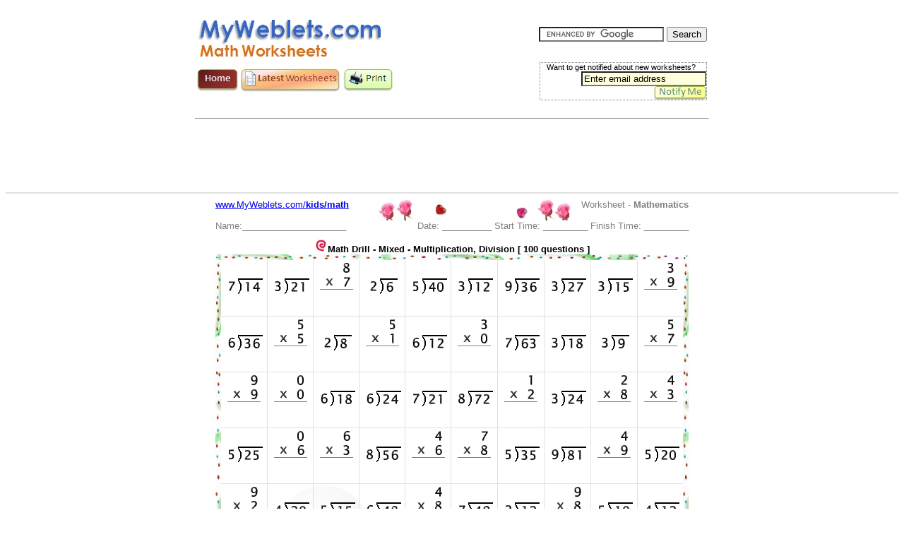

--- FILE ---
content_type: text/html; charset=utf-8
request_url: http://myweblets.com/kids/Math/WorkSheets/MathWorkSheetGenerator.aspx?id=17e
body_size: 154281
content:
<html>

<head>
<title>Printable Worksheet - Math Drill - Mixed - Multiplication, Division</title>
<meta http-equiv="Content-Type" content="text/html; charset=windows-1252">
<meta content="Printable Math Drill WorkSheet - Single Digit - Mixed - Multiplication, Division - 100 Questions" name="Description">
<meta content="2nd Second Grade Third 3rd Fourth 4th Fifth 5th Single-Digit Mixed - Multiplication, Division Worksheet" name="Keywords">
<meta http-equiv="Expires" content="01 Jan 1999 12:00:00 GMT">
<meta http-equiv="Pragma" content="no-cache">
<meta http-equiv="cache-control" content="no-cache">
<meta http-equiv="cache-control" content="no-store">
<meta http-equiv="cache-control" content="must-revalidate">
<style>
table{
	font:10pt Arial; 
}

.DataCellTopLeft
{
	border-right:1px solid #e0e0e0; border-bottom:1px solid #e0e0e0; width:10%;
	text-align:center; 
	vertical-align:top; 
	border-top:0px solid #e0e0e0;
	height:79;
	margin:0 0;
}

.DataCellTopRight
{
	border-left:1px solid #e0e0e0; border-bottom:1px solid #e0e0e0; width:10%;
	text-align:center; 
	vertical-align:top; 
	border-top: 0px solid #e0e0e0;
	height:79;
	margin:0 0;
}

.DataCellRight
{
	border-left:1px solid #e0e0e0; width:10%; 
	text-align:center; 
	vertical-align:top; 
	border-top:1px solid #e0e0e0; 
	border-bottom-style: none; 
	border-bottom-width: medium; 
	height:79;
	margin:0 0;
}

.DataCellLeft
{
	border-right:1px solid #e0e0e0; width:10%;
	text-align:center; 
	vertical-align:top;
	border-top:1px solid #e0e0e0; 
	border-bottom-style: none; 
	border-bottom-width: medium; 
	height:79;
	margin:0 0;
}

.DataCellTop
{
	border-left:1px solid #e0e0e0; border-right:1px solid #e0e0e0; border-bottom:1px solid #e0e0e0; border-top:0px solid #e0e0e0; height:79;
	text-align:center;
	vertical-align:top;
	width=10%;
	margin:0 0;
}

.DataCell2
{
	border-right:1px solid #e0e0e0; border-bottom:medium none #e0e0e0; border-top:1px solid #e0e0e0; border-left-style:solid; 
	border-left-width:1; 
	height:79;
	text-align:center;
	vertical-align:top;
	width=10%;
	margin:0 0;
}
</style>

<script language="JavaScript" src="../../../Scripts/AjaxBase.js?v20100222" type="text/javascript"></script>
<script language="JavaScript" src="../../../Scripts/Worksheet.js?v20100222" type="text/javascript"></script>
<script language="JavaScript" src="../../../Scripts/WorksheetEx.js?v20100320" type="text/javascript"></script>
<script language="JavaScript">
function Init()
{
	var 	idLoading;
	idLoading=document.getElementById("idLoad");
	idLoading.style.display="none";
}
</script>
<noscript>
			<center><font face="arial" size="2" color="red"><b>This page requires JavaScript enabled.</b> <br>Please enable Javascript for your 
			browser if it supports it or use the Browser that supports Javascript.</font><center></noscript>

<link type="text/css" media="print" rel="stylesheet" href="/myweblets/common/GetPrintCss.aspx?id=639027612629448171"/></head>

<body onload="Init()" onAfterPrint="mwafterprint()">
<div id="idTheme" style="position:absolute;"></div>

			<div align="center" class="clsdisplayonly">
			<table align="center" cellSpacing="0" cellPadding="0" width="670" border="0" style="border-collapse: collapse">
			<tr>
				<td width="470px" align="left">
<script type="text/javascript"><!--
		google_ad_client = "pub-1419292581693238";
		/* MyWLWS Top Small 468x15, created 9/29/09 */
		google_ad_slot = "3588325244";
		google_ad_width = 468;
		google_ad_height = 15;
		//-->
		</script>
		<script type="text/javascript"
			 src="http://pagead2.googlesyndication.com/pagead/show_ads.js">
		</script>

				</td>
				<td width="200px" valign="top" align="right">
<!-- AddThis Button BEGIN -->
<div class="addthis_toolbox addthis_default_style">
<a class="addthis_button_email"></a>
<a class="addthis_button_twitter"></a>
<a class="addthis_button_facebook"></a>
<a class="addthis_button_google"></a>
<a class="addthis_button_compact"></a>
</div>
<script type="text/javascript" src="http://s7.addthis.com/js/250/addthis_widget.js#username=vgat09"></script>
<!-- AddThis Button END -->
        
				</td>
			</tr>
			<tr>
				<td colspan="2" valign="top">			
				<table width="100%">
					<tr>
						<td><a href="http://www.myweblets.com/myweblets/kids"><img src="/myweblets/kids/images/MyWebletsLogoWS.jpg" border="0"></a></td>
						<td align="right"><form action="http://www.google.com/cse" id="cse-search-box" target="_blank">
		<div>
		<input type="hidden" name="cx" value="partner-pub-1419292581693238:n8epxqvizmq" />
		<input type="hidden" name="ie" value="ISO-8859-1" />
		<input type="text" name="q" size="20" />
		<input type="submit" name="sa" value="Search" />
		</div>
		</form>
		<script type="text/javascript" src="http://www.google.com/cse/brand?form=cse-search-box&amp;lang=en"></script></td>
					</tr>
					<tr>
						<td>
							<a href="/myweblets/kids/?src=ws"><img border="0" src="/myweblets/kids/images/Home.JPG"></a>
							<a href="/myweblets/kids/Math/pre-made/PreMadeWorkSheets_New.aspx?src=ws"><img border="0" src="/myweblets/kids/images/WhatsNew.JPG"></a>
							<a href="javascript:PrintWS()"><img border="0" src="/myweblets/kids/images/PrintBut.jpg"></a>
							
						</td>
						<td align="right" valign="bottom"><div style="width:235px;border:1px dotted grey"><span style="font:8pt Arial">Want to get notified about new worksheets?&nbsp;&nbsp;&nbsp;&nbsp;&nbsp;</span><br><form  style="margin-top:0; padding-top:0; margin-bottom:0; padding-bottom:0;" method="post" onSubmit="return checkNotifyform()" action="/myweblets/Common/ProcessSuggestionBox.aspx">
		<input type="hidden" name="ID" value="NOTIFY">
		<input style="background-color:#FFFFDD" onactivate="this.value='';" value="Enter email address" type="text" id="NEMAIL" name="NEMAIL" size="20" style="border-style: solid; border-width: 1; font-family:Arial; font-size:10pt">
		<input alt="Notify me for new worksheets."  type="image" src="/myweblets/kids/math/Images/Notify.jpg"></form></div></td>
					</tr>
				</table>
  				</td>
			</tr>
			<tr>
				<td align="left" colspan="2"><div>
<script type="text/javascript"><!--
		google_ad_client = "pub-1419292581693238";
		/* MYWLWorksheetTopBelowBanner 728x15, created 10/5/09 */
		google_ad_slot = "2141716286";
		google_ad_width = 728;
		google_ad_height = 15;
		//-->
		</script>
		<script type="text/javascript"
			 src="http://pagead2.googlesyndication.com/pagead/show_ads.js">
		</script>
</div>
					<hr size="1">
<script type="text/javascript"><!--
google_ad_client = "pub-1419292581693238";
/* MYWLWorksheetBelowBannerAd 728x90, created 1/25/10 */
google_ad_slot = "5177920258";
google_ad_width = 728;
google_ad_height = 90;
//-->
</script>
<script type="text/javascript"
		src="http://pagead2.googlesyndication.com/pagead/show_ads.js">
</script>
					</td>
			</tr>
			</table>
			<hr color="#E0E0E0" border="0" size="2">
			</div>
<div  class="clsdisplayonly" id="idPostPrnMessage" style="position:absolute;visibility:hidden">
<div align="center">
<table width="400" bgcolor="#FFDDAA" style="border-collapse: collapse" border="2" bordercolor="#CC3300"><tr><td>
	<div align="right"><font face="Arial" size="1" color="#008080">Note: This message will not be printed. Use green Print button above to reprint.</font></div>
	<div id="idEmail2Container" align="center"><font face="Arial" size="5" color="#CC6600">
		<b>Hello! </b></font><font face="Arial" size="1" color="#008080">
						<div align="center" style="width:400px;border:0px dotted grey"><span style="font:12pt Arial">Want to get notified about new worksheets?&nbsp;&nbsp;&nbsp;&nbsp;&nbsp;</span><br>
						<form  style="margin-top:0; padding-top:0; margin-bottom:0; padding-bottom:0;" method="post" onSubmit="return checkNotifyform2()" action="/myweblets/Common/ProcessSuggestionBox.aspx">
						<input type="hidden" name="ID" value="NOTIFY2">
						<table border="0">
						<tr><td colspan="2">
							<span style="font:10pt Arial"><b>Enter email address: </b></span><br>
							<input style="background-color:#FFFFDD" value="" type="text" MAXLENGTH="100" id="NEMAIL2" name="NEMAIL2" size="52" style="border-style: solid; border-width: 1; font-family:Arial; font-size:10pt">
						</td></tr>
						<tr><td colspan="2">
							<span style="font:10pt Arial"><b>Tell us what do you think about our web site. Are you able to find the worksheets you need?</b></span><br>
							<input style="background-color:#FFFFDD" value="" type="text" MAXLENGTH="200" id="COMMENT2" name="COMMENT2" size="52" style="border-style: solid; border-width: 1; font-family:Arial; font-size:10pt">
						</td></tr>
						<tr><td colspan="2" align="center">
							<input id="idNotifyBut" alt="Notify me for new worksheets."  type="image" src="/myweblets/kids/math/Images/Notify.jpg">
							<span id="idWait2" style="font:10pt Arial;color:red"></span>
						</td></tr>
						<tr><td colspan="2">
						<span style="font:8pt Arial">**We do not share your email with any third party.</span>
						<br><span style="font:8pt Arial">**You will also learn about some hidden features of our worksheets.</span>
						<br><span style="font:8pt Arial">**There is no need to register again if you have already registered earlier.</span>
						</td></tr>
						</table>
						</form>
						</div><br></font>
	</div>
</td></tr>
</table>
</div>
</div>

<table id="idHeader" align="center" cellSpacing="0" cellPadding="0" width="670" border="0" style="border-collapse: collapse">
  <tr>  
	  <td><table cellSpacing="0" cellPadding="0" width="100%" border="0" style="border-collapse: collapse"><tr>
    <td valign="top"><font face="Arial" color="#808080" size="2">
    <a href="http://www.myweblets.com/kids/math">www.MyWeblets.com/<b>kids/math</b></a></font></td>
    <td align="right">
    <img id="idThemeImage" src="../../IMAGES/ThemeCurrentNew.jpg?v2025" height="30"></td>
    <td valign="top">
    <p align="right"><font face="Arial" color="#808080" size="2"><nobr>Worksheet  - <b>
    Mathematics</b></nobr></font> </p>
    </td>
    </tr></table>
    </td>
  </tr>
  <tr>
  <td>
	  <table cellSpacing="0" cellPadding="0" width="100%" border="0" style="border-collapse: collapse"><tr>
    <td><font face="Arial" color="#808080" size="2">Name:_____________________</font></td>
    <td>
    <p align="right"><font face="Arial" color="#808080" size="2">Date: __________ 
    Start Time: _________ Finish Time: _________</font> </p>
    </td>
    </tr></table>
    </td>
  </tr>
  <tr>
    <td><font face="Arial" size="1" color="#808080">&nbsp;</font></td>
  </tr>
</table>
<!--HEADER_END-->
<div align="center"><b><font face="Arial" size="2"><span class="clsdisplayonly"><img alt="You can click here to change the title. You have found the hidden feature of myWeblets worksheets." onclick="ChangeWSTitle();" src="/myweblets/kids/math/../Images/ModifyTitle.gif"></span><span onclick="ChangeWSTitle();" id="idWSTitle">Math Drill - Mixed - Multiplication, Division [ 100 questions ]</span></font></b></div>
<div id="idLoad"  style="position:absolute;top:0;left:0;">
	<br><table background-color:#CCFFCC; background="../images/bLine.jpg"><tr><td><span style="font:14pt Arial;" align="center">&nbsp;<img border="0" src="/myweblets/kids/Images/Wait.gif"> Loading! Please Wait ...&nbsp;</span></td></tr></table><br>&nbsp;
</div>
<table background="../../IMAGES/StationaryNewYear.jpg" align="center" border="0" cellspacing="0" style="border-collapse: collapse" bordercolor="#111111" width="670" maxwidth="673" cellpadding="0" id="AutoNumber1">
  <tr><td rowspan="3"><div width="161px" class="clsdisplayonly">
<script type="text/javascript"><!--
		google_ad_client = "pub-1419292581693238";
		/* MYWLWorksheetTopRight160 160x90, created 10/13/09 */
		google_ad_slot = "0245879330";
		google_ad_width = 160;
		google_ad_height = 90;
		//-->
		</script>
		<script type="text/javascript"
			 src="http://pagead2.googlesyndication.com/pagead/show_ads.js">
		</script>
<br><br><script type="text/javascript"><!--
google_ad_client = "pub-1419292581693238";
/* 160x600, created 9/7/09 */
google_ad_slot = "5551120234";
google_ad_width = 160;
google_ad_height = 600;
//-->
</script>
<script type="text/javascript"
src="http://pagead2.googlesyndication.com/pagead/show_ads.js">
</script></div></td>
    <td width="8" height="8">
    <img border="0" src="../../IMAGES/Frame2Type4UL.jpg" width="8" height="8"></td>
    <td height="8">
    <img border="0" src="../../IMAGES/Frame2Type4T.jpg" width="654" height="8"></td>
    <td width="8" height="8">
    <img border="0" src="../../IMAGES/Frame2Type4UR.jpg" width="8" height="8"></td>
  </div><td bgcolor="white" rowspan="3"><div width="200px" class="clsdisplayonly">
<script type="text/javascript"><!--
google_ad_client = "pub-1419292581693238";
/* Right Banner Ad #2 160x600, created 12/16/08 */
google_ad_slot = "7759342369";
google_ad_width = 160;
google_ad_height = 600;
//-->
</script>
<script type="text/javascript"
src="http://pagead2.googlesyndication.com/pagead/show_ads.js">
</script></div></td></tr>
  <tr>
    <td valign="top" width="8">
    <img border="0" src="../../IMAGES/Frame2Type4L.jpg" width="8" height="801" maxheightwheaderandfooter="804" maxheight="896"></td>
    <td valign="top">
    <table border="0" cellspacing="1" style="border-collapse: collapse" bordercolor="#111111" width="100%" id="AutoNumber2">
      <tr>
        <td class="DataCellTopLeft">
        <div align="center">
			<table style="BORDER-COLLAPSE: collapse" borderColor="#111111" cellSpacing="0" cellPadding="0" border="0">
			<tr>
				<td></td>
				<td align="right"><table type="1" cellspacing="0" cellpadding="0" border="0" style="border-collapse: collapse" bordercolor="#111111"><tr><td><table tempcellspacing="0" tempcellpadding="0" border="0"><tr>
			<td><img src="../Images/DigitStubNoBorder.gif"></td>
		</tr></table></td></tr></table></td>
			</tr>
			<tr>
				<td><table type="1" cellspacing="0" cellpadding="0" border="0" style="border-collapse: collapse" bordercolor="#111111"><tr><td><table tempcellspacing="0" tempcellpadding="0" border="0"><tr>
			<td><img src="../Images/7S.gif"></td>
		</tr></table></td></tr></table></td>
				<td style="BORDER-left: black 0px solid; PADDING-left: 0px; BORDER-TOP: black 2px solid; PADDING-TOP: 0px" align="left">
                <table cellpadding="0" cellspacing="0" border="0"><tr><td><img src="../Images/DivideLeft.gif" width="5" height="20"></td><td><table type="1" cellspacing="0" cellpadding="0" border="0" style="border-collapse: collapse" bordercolor="#111111"><tr><td><table tempcellspacing="0" tempcellpadding="0" border="0"><tr>
			<td><img src="../Images/1S.gif"><img src="../Images/4S.gif"></td>
		</tr></table></td></tr></table></td></tr></table></td>
			</tr>
			</table>
		</div>
        </td>
        <td class="DataCellTop">
        <div align="center">
			<table style="BORDER-COLLAPSE: collapse" borderColor="#111111" cellSpacing="0" cellPadding="0" border="0">
			<tr>
				<td></td>
				<td align="right"><table type="1" cellspacing="0" cellpadding="0" border="0" style="border-collapse: collapse" bordercolor="#111111"><tr><td><table tempcellspacing="0" tempcellpadding="0" border="0"><tr>
			<td><img src="../Images/DigitStubNoBorder.gif"></td>
		</tr></table></td></tr></table></td>
			</tr>
			<tr>
				<td><table type="1" cellspacing="0" cellpadding="0" border="0" style="border-collapse: collapse" bordercolor="#111111"><tr><td><table tempcellspacing="0" tempcellpadding="0" border="0"><tr>
			<td><img src="../Images/3S.gif"></td>
		</tr></table></td></tr></table></td>
				<td style="BORDER-left: black 0px solid; PADDING-left: 0px; BORDER-TOP: black 2px solid; PADDING-TOP: 0px" align="left">
                <table cellpadding="0" cellspacing="0" border="0"><tr><td><img src="../Images/DivideLeft.gif" width="5" height="20"></td><td><table type="1" cellspacing="0" cellpadding="0" border="0" style="border-collapse: collapse" bordercolor="#111111"><tr><td><table tempcellspacing="0" tempcellpadding="0" border="0"><tr>
			<td><img src="../Images/2S.gif"><img src="../Images/1S.gif"></td>
		</tr></table></td></tr></table></td></tr></table></td>
			</tr>
			</table>
		</div></td>
        <td class="DataCellTop">
        <div align="center"><table border="0" cellpadding="0" cellspacing="0" style="border-collapse: collapse" bordercolor="#111111"><tr><td>&nbsp;</td><td align="right"><table type="1" cellspacing="0" cellpadding="0" border="0" style="border-collapse: collapse" bordercolor="#111111"><tr><td><table tempcellspacing="0" tempcellpadding="0" border="0"><tr>
			<td><img src="../Images/8S.gif"></td>
		</tr></table></td></tr></table></td></tr><tr><td align="right"><img src="../Images/xN.gif"></td><td align="right"><table type="1" cellspacing="0" cellpadding="0" border="0" style="border-collapse: collapse" bordercolor="#111111"><tr><td><table tempcellspacing="0" tempcellpadding="0" border="0"><tr>
			<td><img src="../Images/7S.gif"></td>
		</tr></table></td></tr></table></td></tr><td  colspan="2" style="border-top:1px solid #808080; padding-top: 0" align="right"><table type="1" cellspacing="0" cellpadding="0" border="0" style="border-collapse: collapse" bordercolor="#111111"><tr><td><table tempcellspacing="0" tempcellpadding="0" border="0"><tr>
			<td><img src="../Images/DigitStubNoBorder.gif"><img src="../Images/SpacerStub.gif"><img src="../Images/DigitStubNoBorder.gif"></td>
		</tr></table></td></tr></table></td></tr></table></div></td>
        <td class="DataCellTop">
        <div align="center">
			<table style="BORDER-COLLAPSE: collapse" borderColor="#111111" cellSpacing="0" cellPadding="0" border="0">
			<tr>
				<td></td>
				<td align="right"><table type="1" cellspacing="0" cellpadding="0" border="0" style="border-collapse: collapse" bordercolor="#111111"><tr><td><table tempcellspacing="0" tempcellpadding="0" border="0"><tr>
			<td><img src="../Images/DigitStubNoBorder.gif"></td>
		</tr></table></td></tr></table></td>
			</tr>
			<tr>
				<td><table type="1" cellspacing="0" cellpadding="0" border="0" style="border-collapse: collapse" bordercolor="#111111"><tr><td><table tempcellspacing="0" tempcellpadding="0" border="0"><tr>
			<td><img src="../Images/2S.gif"></td>
		</tr></table></td></tr></table></td>
				<td style="BORDER-left: black 0px solid; PADDING-left: 0px; BORDER-TOP: black 2px solid; PADDING-TOP: 0px" align="left">
                <table cellpadding="0" cellspacing="0" border="0"><tr><td><img src="../Images/DivideLeft.gif" width="5" height="20"></td><td><table type="1" cellspacing="0" cellpadding="0" border="0" style="border-collapse: collapse" bordercolor="#111111"><tr><td><table tempcellspacing="0" tempcellpadding="0" border="0"><tr>
			<td><img src="../Images/6S.gif"></td>
		</tr></table></td></tr></table></td></tr></table></td>
			</tr>
			</table>
		</div></td>
        <td class="DataCellTop">
        <div align="center">
			<table style="BORDER-COLLAPSE: collapse" borderColor="#111111" cellSpacing="0" cellPadding="0" border="0">
			<tr>
				<td></td>
				<td align="right"><table type="1" cellspacing="0" cellpadding="0" border="0" style="border-collapse: collapse" bordercolor="#111111"><tr><td><table tempcellspacing="0" tempcellpadding="0" border="0"><tr>
			<td><img src="../Images/DigitStubNoBorder.gif"></td>
		</tr></table></td></tr></table></td>
			</tr>
			<tr>
				<td><table type="1" cellspacing="0" cellpadding="0" border="0" style="border-collapse: collapse" bordercolor="#111111"><tr><td><table tempcellspacing="0" tempcellpadding="0" border="0"><tr>
			<td><img src="../Images/5S.gif"></td>
		</tr></table></td></tr></table></td>
				<td style="BORDER-left: black 0px solid; PADDING-left: 0px; BORDER-TOP: black 2px solid; PADDING-TOP: 0px" align="left">
                <table cellpadding="0" cellspacing="0" border="0"><tr><td><img src="../Images/DivideLeft.gif" width="5" height="20"></td><td><table type="1" cellspacing="0" cellpadding="0" border="0" style="border-collapse: collapse" bordercolor="#111111"><tr><td><table tempcellspacing="0" tempcellpadding="0" border="0"><tr>
			<td><img src="../Images/4S.gif"><img src="../Images/0S.gif"></td>
		</tr></table></td></tr></table></td></tr></table></td>
			</tr>
			</table>
		</div></td>
        <td class="DataCellTop">
        <div align="center">
			<table style="BORDER-COLLAPSE: collapse" borderColor="#111111" cellSpacing="0" cellPadding="0" border="0">
			<tr>
				<td></td>
				<td align="right"><table type="1" cellspacing="0" cellpadding="0" border="0" style="border-collapse: collapse" bordercolor="#111111"><tr><td><table tempcellspacing="0" tempcellpadding="0" border="0"><tr>
			<td><img src="../Images/DigitStubNoBorder.gif"></td>
		</tr></table></td></tr></table></td>
			</tr>
			<tr>
				<td><table type="1" cellspacing="0" cellpadding="0" border="0" style="border-collapse: collapse" bordercolor="#111111"><tr><td><table tempcellspacing="0" tempcellpadding="0" border="0"><tr>
			<td><img src="../Images/3S.gif"></td>
		</tr></table></td></tr></table></td>
				<td style="BORDER-left: black 0px solid; PADDING-left: 0px; BORDER-TOP: black 2px solid; PADDING-TOP: 0px" align="left">
                <table cellpadding="0" cellspacing="0" border="0"><tr><td><img src="../Images/DivideLeft.gif" width="5" height="20"></td><td><table type="1" cellspacing="0" cellpadding="0" border="0" style="border-collapse: collapse" bordercolor="#111111"><tr><td><table tempcellspacing="0" tempcellpadding="0" border="0"><tr>
			<td><img src="../Images/1S.gif"><img src="../Images/2S.gif"></td>
		</tr></table></td></tr></table></td></tr></table></td>
			</tr>
			</table>
		</div></td>
        <td class="DataCellTop">
        <div align="center">
			<table style="BORDER-COLLAPSE: collapse" borderColor="#111111" cellSpacing="0" cellPadding="0" border="0">
			<tr>
				<td></td>
				<td align="right"><table type="1" cellspacing="0" cellpadding="0" border="0" style="border-collapse: collapse" bordercolor="#111111"><tr><td><table tempcellspacing="0" tempcellpadding="0" border="0"><tr>
			<td><img src="../Images/DigitStubNoBorder.gif"></td>
		</tr></table></td></tr></table></td>
			</tr>
			<tr>
				<td><table type="1" cellspacing="0" cellpadding="0" border="0" style="border-collapse: collapse" bordercolor="#111111"><tr><td><table tempcellspacing="0" tempcellpadding="0" border="0"><tr>
			<td><img src="../Images/9S.gif"></td>
		</tr></table></td></tr></table></td>
				<td style="BORDER-left: black 0px solid; PADDING-left: 0px; BORDER-TOP: black 2px solid; PADDING-TOP: 0px" align="left">
                <table cellpadding="0" cellspacing="0" border="0"><tr><td><img src="../Images/DivideLeft.gif" width="5" height="20"></td><td><table type="1" cellspacing="0" cellpadding="0" border="0" style="border-collapse: collapse" bordercolor="#111111"><tr><td><table tempcellspacing="0" tempcellpadding="0" border="0"><tr>
			<td><img src="../Images/3S.gif"><img src="../Images/6S.gif"></td>
		</tr></table></td></tr></table></td></tr></table></td>
			</tr>
			</table>
		</div></td>
        <td class="DataCellTop">
        <div align="center">
			<table style="BORDER-COLLAPSE: collapse" borderColor="#111111" cellSpacing="0" cellPadding="0" border="0">
			<tr>
				<td></td>
				<td align="right"><table type="1" cellspacing="0" cellpadding="0" border="0" style="border-collapse: collapse" bordercolor="#111111"><tr><td><table tempcellspacing="0" tempcellpadding="0" border="0"><tr>
			<td><img src="../Images/DigitStubNoBorder.gif"></td>
		</tr></table></td></tr></table></td>
			</tr>
			<tr>
				<td><table type="1" cellspacing="0" cellpadding="0" border="0" style="border-collapse: collapse" bordercolor="#111111"><tr><td><table tempcellspacing="0" tempcellpadding="0" border="0"><tr>
			<td><img src="../Images/3S.gif"></td>
		</tr></table></td></tr></table></td>
				<td style="BORDER-left: black 0px solid; PADDING-left: 0px; BORDER-TOP: black 2px solid; PADDING-TOP: 0px" align="left">
                <table cellpadding="0" cellspacing="0" border="0"><tr><td><img src="../Images/DivideLeft.gif" width="5" height="20"></td><td><table type="1" cellspacing="0" cellpadding="0" border="0" style="border-collapse: collapse" bordercolor="#111111"><tr><td><table tempcellspacing="0" tempcellpadding="0" border="0"><tr>
			<td><img src="../Images/2S.gif"><img src="../Images/7S.gif"></td>
		</tr></table></td></tr></table></td></tr></table></td>
			</tr>
			</table>
		</div></td>
        <td class="DataCellTop">
        <div align="center">
			<table style="BORDER-COLLAPSE: collapse" borderColor="#111111" cellSpacing="0" cellPadding="0" border="0">
			<tr>
				<td></td>
				<td align="right"><table type="1" cellspacing="0" cellpadding="0" border="0" style="border-collapse: collapse" bordercolor="#111111"><tr><td><table tempcellspacing="0" tempcellpadding="0" border="0"><tr>
			<td><img src="../Images/DigitStubNoBorder.gif"></td>
		</tr></table></td></tr></table></td>
			</tr>
			<tr>
				<td><table type="1" cellspacing="0" cellpadding="0" border="0" style="border-collapse: collapse" bordercolor="#111111"><tr><td><table tempcellspacing="0" tempcellpadding="0" border="0"><tr>
			<td><img src="../Images/3S.gif"></td>
		</tr></table></td></tr></table></td>
				<td style="BORDER-left: black 0px solid; PADDING-left: 0px; BORDER-TOP: black 2px solid; PADDING-TOP: 0px" align="left">
                <table cellpadding="0" cellspacing="0" border="0"><tr><td><img src="../Images/DivideLeft.gif" width="5" height="20"></td><td><table type="1" cellspacing="0" cellpadding="0" border="0" style="border-collapse: collapse" bordercolor="#111111"><tr><td><table tempcellspacing="0" tempcellpadding="0" border="0"><tr>
			<td><img src="../Images/1S.gif"><img src="../Images/5S.gif"></td>
		</tr></table></td></tr></table></td></tr></table></td>
			</tr>
			</table>
		</div></td>
        <td class="DataCellTopRight">
        <div align="center"><table border="0" cellpadding="0" cellspacing="0" style="border-collapse: collapse" bordercolor="#111111"><tr><td>&nbsp;</td><td align="right"><table type="1" cellspacing="0" cellpadding="0" border="0" style="border-collapse: collapse" bordercolor="#111111"><tr><td><table tempcellspacing="0" tempcellpadding="0" border="0"><tr>
			<td><img src="../Images/3S.gif"></td>
		</tr></table></td></tr></table></td></tr><tr><td align="right"><img src="../Images/xN.gif"></td><td align="right"><table type="1" cellspacing="0" cellpadding="0" border="0" style="border-collapse: collapse" bordercolor="#111111"><tr><td><table tempcellspacing="0" tempcellpadding="0" border="0"><tr>
			<td><img src="../Images/9S.gif"></td>
		</tr></table></td></tr></table></td></tr><td  colspan="2" style="border-top:1px solid #808080; padding-top: 0" align="right"><table type="1" cellspacing="0" cellpadding="0" border="0" style="border-collapse: collapse" bordercolor="#111111"><tr><td><table tempcellspacing="0" tempcellpadding="0" border="0"><tr>
			<td><img src="../Images/DigitStubNoBorder.gif"><img src="../Images/SpacerStub.gif"><img src="../Images/DigitStubNoBorder.gif"></td>
		</tr></table></td></tr></table></td></tr></table></div></td>
      </tr>
      <tr>
        <td class=DataCellLeft>
        <div align="center">
			<table style="BORDER-COLLAPSE: collapse" borderColor="#111111" cellSpacing="0" cellPadding="0" border="0">
			<tr>
				<td></td>
				<td align="right"><table type="1" cellspacing="0" cellpadding="0" border="0" style="border-collapse: collapse" bordercolor="#111111"><tr><td><table tempcellspacing="0" tempcellpadding="0" border="0"><tr>
			<td><img src="../Images/DigitStubNoBorder.gif"></td>
		</tr></table></td></tr></table></td>
			</tr>
			<tr>
				<td><table type="1" cellspacing="0" cellpadding="0" border="0" style="border-collapse: collapse" bordercolor="#111111"><tr><td><table tempcellspacing="0" tempcellpadding="0" border="0"><tr>
			<td><img src="../Images/6S.gif"></td>
		</tr></table></td></tr></table></td>
				<td style="BORDER-left: black 0px solid; PADDING-left: 0px; BORDER-TOP: black 2px solid; PADDING-TOP: 0px" align="left">
                <table cellpadding="0" cellspacing="0" border="0"><tr><td><img src="../Images/DivideLeft.gif" width="5" height="20"></td><td><table type="1" cellspacing="0" cellpadding="0" border="0" style="border-collapse: collapse" bordercolor="#111111"><tr><td><table tempcellspacing="0" tempcellpadding="0" border="0"><tr>
			<td><img src="../Images/3S.gif"><img src="../Images/6S.gif"></td>
		</tr></table></td></tr></table></td></tr></table></td>
			</tr>
			</table>
		</div></td>
        <td class="DataCell2">
        <div align="center"><table border="0" cellpadding="0" cellspacing="0" style="border-collapse: collapse" bordercolor="#111111"><tr><td>&nbsp;</td><td align="right"><table type="1" cellspacing="0" cellpadding="0" border="0" style="border-collapse: collapse" bordercolor="#111111"><tr><td><table tempcellspacing="0" tempcellpadding="0" border="0"><tr>
			<td><img src="../Images/5S.gif"></td>
		</tr></table></td></tr></table></td></tr><tr><td align="right"><img src="../Images/xN.gif"></td><td align="right"><table type="1" cellspacing="0" cellpadding="0" border="0" style="border-collapse: collapse" bordercolor="#111111"><tr><td><table tempcellspacing="0" tempcellpadding="0" border="0"><tr>
			<td><img src="../Images/5S.gif"></td>
		</tr></table></td></tr></table></td></tr><td  colspan="2" style="border-top:1px solid #808080; padding-top: 0" align="right"><table type="1" cellspacing="0" cellpadding="0" border="0" style="border-collapse: collapse" bordercolor="#111111"><tr><td><table tempcellspacing="0" tempcellpadding="0" border="0"><tr>
			<td><img src="../Images/DigitStubNoBorder.gif"><img src="../Images/SpacerStub.gif"><img src="../Images/DigitStubNoBorder.gif"></td>
		</tr></table></td></tr></table></td></tr></table></div></td>
        <td class="DataCell2">
        <div align="center">
			<table style="BORDER-COLLAPSE: collapse" borderColor="#111111" cellSpacing="0" cellPadding="0" border="0">
			<tr>
				<td></td>
				<td align="right"><table type="1" cellspacing="0" cellpadding="0" border="0" style="border-collapse: collapse" bordercolor="#111111"><tr><td><table tempcellspacing="0" tempcellpadding="0" border="0"><tr>
			<td><img src="../Images/DigitStubNoBorder.gif"></td>
		</tr></table></td></tr></table></td>
			</tr>
			<tr>
				<td><table type="1" cellspacing="0" cellpadding="0" border="0" style="border-collapse: collapse" bordercolor="#111111"><tr><td><table tempcellspacing="0" tempcellpadding="0" border="0"><tr>
			<td><img src="../Images/2S.gif"></td>
		</tr></table></td></tr></table></td>
				<td style="BORDER-left: black 0px solid; PADDING-left: 0px; BORDER-TOP: black 2px solid; PADDING-TOP: 0px" align="left">
                <table cellpadding="0" cellspacing="0" border="0"><tr><td><img src="../Images/DivideLeft.gif" width="5" height="20"></td><td><table type="1" cellspacing="0" cellpadding="0" border="0" style="border-collapse: collapse" bordercolor="#111111"><tr><td><table tempcellspacing="0" tempcellpadding="0" border="0"><tr>
			<td><img src="../Images/8S.gif"></td>
		</tr></table></td></tr></table></td></tr></table></td>
			</tr>
			</table>
		</div></td>
        <td class="DataCell2">
        <div align="center"><table border="0" cellpadding="0" cellspacing="0" style="border-collapse: collapse" bordercolor="#111111"><tr><td>&nbsp;</td><td align="right"><table type="1" cellspacing="0" cellpadding="0" border="0" style="border-collapse: collapse" bordercolor="#111111"><tr><td><table tempcellspacing="0" tempcellpadding="0" border="0"><tr>
			<td><img src="../Images/5S.gif"></td>
		</tr></table></td></tr></table></td></tr><tr><td align="right"><img src="../Images/xN.gif"></td><td align="right"><table type="1" cellspacing="0" cellpadding="0" border="0" style="border-collapse: collapse" bordercolor="#111111"><tr><td><table tempcellspacing="0" tempcellpadding="0" border="0"><tr>
			<td><img src="../Images/1S.gif"></td>
		</tr></table></td></tr></table></td></tr><td  colspan="2" style="border-top:1px solid #808080; padding-top: 0" align="right"><table type="1" cellspacing="0" cellpadding="0" border="0" style="border-collapse: collapse" bordercolor="#111111"><tr><td><table tempcellspacing="0" tempcellpadding="0" border="0"><tr>
			<td><img src="../Images/DigitStubNoBorder.gif"><img src="../Images/SpacerStub.gif"><img src="../Images/DigitStubNoBorder.gif"></td>
		</tr></table></td></tr></table></td></tr></table></div></td>
        <td class="DataCell2">
        <div align="center">
			<table style="BORDER-COLLAPSE: collapse" borderColor="#111111" cellSpacing="0" cellPadding="0" border="0">
			<tr>
				<td></td>
				<td align="right"><table type="1" cellspacing="0" cellpadding="0" border="0" style="border-collapse: collapse" bordercolor="#111111"><tr><td><table tempcellspacing="0" tempcellpadding="0" border="0"><tr>
			<td><img src="../Images/DigitStubNoBorder.gif"></td>
		</tr></table></td></tr></table></td>
			</tr>
			<tr>
				<td><table type="1" cellspacing="0" cellpadding="0" border="0" style="border-collapse: collapse" bordercolor="#111111"><tr><td><table tempcellspacing="0" tempcellpadding="0" border="0"><tr>
			<td><img src="../Images/6S.gif"></td>
		</tr></table></td></tr></table></td>
				<td style="BORDER-left: black 0px solid; PADDING-left: 0px; BORDER-TOP: black 2px solid; PADDING-TOP: 0px" align="left">
                <table cellpadding="0" cellspacing="0" border="0"><tr><td><img src="../Images/DivideLeft.gif" width="5" height="20"></td><td><table type="1" cellspacing="0" cellpadding="0" border="0" style="border-collapse: collapse" bordercolor="#111111"><tr><td><table tempcellspacing="0" tempcellpadding="0" border="0"><tr>
			<td><img src="../Images/1S.gif"><img src="../Images/2S.gif"></td>
		</tr></table></td></tr></table></td></tr></table></td>
			</tr>
			</table>
		</div></td>
        <td class="DataCell2">
        <div align="center"><table border="0" cellpadding="0" cellspacing="0" style="border-collapse: collapse" bordercolor="#111111"><tr><td>&nbsp;</td><td align="right"><table type="1" cellspacing="0" cellpadding="0" border="0" style="border-collapse: collapse" bordercolor="#111111"><tr><td><table tempcellspacing="0" tempcellpadding="0" border="0"><tr>
			<td><img src="../Images/3S.gif"></td>
		</tr></table></td></tr></table></td></tr><tr><td align="right"><img src="../Images/xN.gif"></td><td align="right"><table type="1" cellspacing="0" cellpadding="0" border="0" style="border-collapse: collapse" bordercolor="#111111"><tr><td><table tempcellspacing="0" tempcellpadding="0" border="0"><tr>
			<td><img src="../Images/0S.gif"></td>
		</tr></table></td></tr></table></td></tr><td  colspan="2" style="border-top:1px solid #808080; padding-top: 0" align="right"><table type="1" cellspacing="0" cellpadding="0" border="0" style="border-collapse: collapse" bordercolor="#111111"><tr><td><table tempcellspacing="0" tempcellpadding="0" border="0"><tr>
			<td><img src="../Images/DigitStubNoBorder.gif"><img src="../Images/SpacerStub.gif"><img src="../Images/DigitStubNoBorder.gif"></td>
		</tr></table></td></tr></table></td></tr></table></div></td>
        <td class="DataCell2">
        <div align="center">
			<table style="BORDER-COLLAPSE: collapse" borderColor="#111111" cellSpacing="0" cellPadding="0" border="0">
			<tr>
				<td></td>
				<td align="right"><table type="1" cellspacing="0" cellpadding="0" border="0" style="border-collapse: collapse" bordercolor="#111111"><tr><td><table tempcellspacing="0" tempcellpadding="0" border="0"><tr>
			<td><img src="../Images/DigitStubNoBorder.gif"></td>
		</tr></table></td></tr></table></td>
			</tr>
			<tr>
				<td><table type="1" cellspacing="0" cellpadding="0" border="0" style="border-collapse: collapse" bordercolor="#111111"><tr><td><table tempcellspacing="0" tempcellpadding="0" border="0"><tr>
			<td><img src="../Images/7S.gif"></td>
		</tr></table></td></tr></table></td>
				<td style="BORDER-left: black 0px solid; PADDING-left: 0px; BORDER-TOP: black 2px solid; PADDING-TOP: 0px" align="left">
                <table cellpadding="0" cellspacing="0" border="0"><tr><td><img src="../Images/DivideLeft.gif" width="5" height="20"></td><td><table type="1" cellspacing="0" cellpadding="0" border="0" style="border-collapse: collapse" bordercolor="#111111"><tr><td><table tempcellspacing="0" tempcellpadding="0" border="0"><tr>
			<td><img src="../Images/6S.gif"><img src="../Images/3S.gif"></td>
		</tr></table></td></tr></table></td></tr></table></td>
			</tr>
			</table>
		</div></td>
        <td class="DataCell2">
        <div align="center">
			<table style="BORDER-COLLAPSE: collapse" borderColor="#111111" cellSpacing="0" cellPadding="0" border="0">
			<tr>
				<td></td>
				<td align="right"><table type="1" cellspacing="0" cellpadding="0" border="0" style="border-collapse: collapse" bordercolor="#111111"><tr><td><table tempcellspacing="0" tempcellpadding="0" border="0"><tr>
			<td><img src="../Images/DigitStubNoBorder.gif"></td>
		</tr></table></td></tr></table></td>
			</tr>
			<tr>
				<td><table type="1" cellspacing="0" cellpadding="0" border="0" style="border-collapse: collapse" bordercolor="#111111"><tr><td><table tempcellspacing="0" tempcellpadding="0" border="0"><tr>
			<td><img src="../Images/3S.gif"></td>
		</tr></table></td></tr></table></td>
				<td style="BORDER-left: black 0px solid; PADDING-left: 0px; BORDER-TOP: black 2px solid; PADDING-TOP: 0px" align="left">
                <table cellpadding="0" cellspacing="0" border="0"><tr><td><img src="../Images/DivideLeft.gif" width="5" height="20"></td><td><table type="1" cellspacing="0" cellpadding="0" border="0" style="border-collapse: collapse" bordercolor="#111111"><tr><td><table tempcellspacing="0" tempcellpadding="0" border="0"><tr>
			<td><img src="../Images/1S.gif"><img src="../Images/8S.gif"></td>
		</tr></table></td></tr></table></td></tr></table></td>
			</tr>
			</table>
		</div></td>
        <td class="DataCell2">
        <div align="center">
			<table style="BORDER-COLLAPSE: collapse" borderColor="#111111" cellSpacing="0" cellPadding="0" border="0">
			<tr>
				<td></td>
				<td align="right"><table type="1" cellspacing="0" cellpadding="0" border="0" style="border-collapse: collapse" bordercolor="#111111"><tr><td><table tempcellspacing="0" tempcellpadding="0" border="0"><tr>
			<td><img src="../Images/DigitStubNoBorder.gif"></td>
		</tr></table></td></tr></table></td>
			</tr>
			<tr>
				<td><table type="1" cellspacing="0" cellpadding="0" border="0" style="border-collapse: collapse" bordercolor="#111111"><tr><td><table tempcellspacing="0" tempcellpadding="0" border="0"><tr>
			<td><img src="../Images/3S.gif"></td>
		</tr></table></td></tr></table></td>
				<td style="BORDER-left: black 0px solid; PADDING-left: 0px; BORDER-TOP: black 2px solid; PADDING-TOP: 0px" align="left">
                <table cellpadding="0" cellspacing="0" border="0"><tr><td><img src="../Images/DivideLeft.gif" width="5" height="20"></td><td><table type="1" cellspacing="0" cellpadding="0" border="0" style="border-collapse: collapse" bordercolor="#111111"><tr><td><table tempcellspacing="0" tempcellpadding="0" border="0"><tr>
			<td><img src="../Images/9S.gif"></td>
		</tr></table></td></tr></table></td></tr></table></td>
			</tr>
			</table>
		</div></td>
        <td class="DataCellRight">
        <div align="center"><table border="0" cellpadding="0" cellspacing="0" style="border-collapse: collapse" bordercolor="#111111"><tr><td>&nbsp;</td><td align="right"><table type="1" cellspacing="0" cellpadding="0" border="0" style="border-collapse: collapse" bordercolor="#111111"><tr><td><table tempcellspacing="0" tempcellpadding="0" border="0"><tr>
			<td><img src="../Images/5S.gif"></td>
		</tr></table></td></tr></table></td></tr><tr><td align="right"><img src="../Images/xN.gif"></td><td align="right"><table type="1" cellspacing="0" cellpadding="0" border="0" style="border-collapse: collapse" bordercolor="#111111"><tr><td><table tempcellspacing="0" tempcellpadding="0" border="0"><tr>
			<td><img src="../Images/7S.gif"></td>
		</tr></table></td></tr></table></td></tr><td  colspan="2" style="border-top:1px solid #808080; padding-top: 0" align="right"><table type="1" cellspacing="0" cellpadding="0" border="0" style="border-collapse: collapse" bordercolor="#111111"><tr><td><table tempcellspacing="0" tempcellpadding="0" border="0"><tr>
			<td><img src="../Images/DigitStubNoBorder.gif"><img src="../Images/SpacerStub.gif"><img src="../Images/DigitStubNoBorder.gif"></td>
		</tr></table></td></tr></table></td></tr></table></div></td>
      </tr>
      <tr>
        <td class=DataCellLeft>
        <div align="center"><table border="0" cellpadding="0" cellspacing="0" style="border-collapse: collapse" bordercolor="#111111"><tr><td>&nbsp;</td><td align="right"><table type="1" cellspacing="0" cellpadding="0" border="0" style="border-collapse: collapse" bordercolor="#111111"><tr><td><table tempcellspacing="0" tempcellpadding="0" border="0"><tr>
			<td><img src="../Images/9S.gif"></td>
		</tr></table></td></tr></table></td></tr><tr><td align="right"><img src="../Images/xN.gif"></td><td align="right"><table type="1" cellspacing="0" cellpadding="0" border="0" style="border-collapse: collapse" bordercolor="#111111"><tr><td><table tempcellspacing="0" tempcellpadding="0" border="0"><tr>
			<td><img src="../Images/9S.gif"></td>
		</tr></table></td></tr></table></td></tr><td  colspan="2" style="border-top:1px solid #808080; padding-top: 0" align="right"><table type="1" cellspacing="0" cellpadding="0" border="0" style="border-collapse: collapse" bordercolor="#111111"><tr><td><table tempcellspacing="0" tempcellpadding="0" border="0"><tr>
			<td><img src="../Images/DigitStubNoBorder.gif"><img src="../Images/SpacerStub.gif"><img src="../Images/DigitStubNoBorder.gif"></td>
		</tr></table></td></tr></table></td></tr></table></div></td>
        <td class="DataCell2">
        <div align="center"><table border="0" cellpadding="0" cellspacing="0" style="border-collapse: collapse" bordercolor="#111111"><tr><td>&nbsp;</td><td align="right"><table type="1" cellspacing="0" cellpadding="0" border="0" style="border-collapse: collapse" bordercolor="#111111"><tr><td><table tempcellspacing="0" tempcellpadding="0" border="0"><tr>
			<td><img src="../Images/0S.gif"></td>
		</tr></table></td></tr></table></td></tr><tr><td align="right"><img src="../Images/xN.gif"></td><td align="right"><table type="1" cellspacing="0" cellpadding="0" border="0" style="border-collapse: collapse" bordercolor="#111111"><tr><td><table tempcellspacing="0" tempcellpadding="0" border="0"><tr>
			<td><img src="../Images/0S.gif"></td>
		</tr></table></td></tr></table></td></tr><td  colspan="2" style="border-top:1px solid #808080; padding-top: 0" align="right"><table type="1" cellspacing="0" cellpadding="0" border="0" style="border-collapse: collapse" bordercolor="#111111"><tr><td><table tempcellspacing="0" tempcellpadding="0" border="0"><tr>
			<td><img src="../Images/DigitStubNoBorder.gif"><img src="../Images/SpacerStub.gif"><img src="../Images/DigitStubNoBorder.gif"></td>
		</tr></table></td></tr></table></td></tr></table></div></td>
        <td class="DataCell2">
        <div align="center">
			<table style="BORDER-COLLAPSE: collapse" borderColor="#111111" cellSpacing="0" cellPadding="0" border="0">
			<tr>
				<td></td>
				<td align="right"><table type="1" cellspacing="0" cellpadding="0" border="0" style="border-collapse: collapse" bordercolor="#111111"><tr><td><table tempcellspacing="0" tempcellpadding="0" border="0"><tr>
			<td><img src="../Images/DigitStubNoBorder.gif"></td>
		</tr></table></td></tr></table></td>
			</tr>
			<tr>
				<td><table type="1" cellspacing="0" cellpadding="0" border="0" style="border-collapse: collapse" bordercolor="#111111"><tr><td><table tempcellspacing="0" tempcellpadding="0" border="0"><tr>
			<td><img src="../Images/6S.gif"></td>
		</tr></table></td></tr></table></td>
				<td style="BORDER-left: black 0px solid; PADDING-left: 0px; BORDER-TOP: black 2px solid; PADDING-TOP: 0px" align="left">
                <table cellpadding="0" cellspacing="0" border="0"><tr><td><img src="../Images/DivideLeft.gif" width="5" height="20"></td><td><table type="1" cellspacing="0" cellpadding="0" border="0" style="border-collapse: collapse" bordercolor="#111111"><tr><td><table tempcellspacing="0" tempcellpadding="0" border="0"><tr>
			<td><img src="../Images/1S.gif"><img src="../Images/8S.gif"></td>
		</tr></table></td></tr></table></td></tr></table></td>
			</tr>
			</table>
		</div></td>
        <td class="DataCell2">
        <div align="center">
			<table style="BORDER-COLLAPSE: collapse" borderColor="#111111" cellSpacing="0" cellPadding="0" border="0">
			<tr>
				<td></td>
				<td align="right"><table type="1" cellspacing="0" cellpadding="0" border="0" style="border-collapse: collapse" bordercolor="#111111"><tr><td><table tempcellspacing="0" tempcellpadding="0" border="0"><tr>
			<td><img src="../Images/DigitStubNoBorder.gif"></td>
		</tr></table></td></tr></table></td>
			</tr>
			<tr>
				<td><table type="1" cellspacing="0" cellpadding="0" border="0" style="border-collapse: collapse" bordercolor="#111111"><tr><td><table tempcellspacing="0" tempcellpadding="0" border="0"><tr>
			<td><img src="../Images/6S.gif"></td>
		</tr></table></td></tr></table></td>
				<td style="BORDER-left: black 0px solid; PADDING-left: 0px; BORDER-TOP: black 2px solid; PADDING-TOP: 0px" align="left">
                <table cellpadding="0" cellspacing="0" border="0"><tr><td><img src="../Images/DivideLeft.gif" width="5" height="20"></td><td><table type="1" cellspacing="0" cellpadding="0" border="0" style="border-collapse: collapse" bordercolor="#111111"><tr><td><table tempcellspacing="0" tempcellpadding="0" border="0"><tr>
			<td><img src="../Images/2S.gif"><img src="../Images/4S.gif"></td>
		</tr></table></td></tr></table></td></tr></table></td>
			</tr>
			</table>
		</div></td>
        <td class="DataCell2">
        <div align="center">
			<table style="BORDER-COLLAPSE: collapse" borderColor="#111111" cellSpacing="0" cellPadding="0" border="0">
			<tr>
				<td></td>
				<td align="right"><table type="1" cellspacing="0" cellpadding="0" border="0" style="border-collapse: collapse" bordercolor="#111111"><tr><td><table tempcellspacing="0" tempcellpadding="0" border="0"><tr>
			<td><img src="../Images/DigitStubNoBorder.gif"></td>
		</tr></table></td></tr></table></td>
			</tr>
			<tr>
				<td><table type="1" cellspacing="0" cellpadding="0" border="0" style="border-collapse: collapse" bordercolor="#111111"><tr><td><table tempcellspacing="0" tempcellpadding="0" border="0"><tr>
			<td><img src="../Images/7S.gif"></td>
		</tr></table></td></tr></table></td>
				<td style="BORDER-left: black 0px solid; PADDING-left: 0px; BORDER-TOP: black 2px solid; PADDING-TOP: 0px" align="left">
                <table cellpadding="0" cellspacing="0" border="0"><tr><td><img src="../Images/DivideLeft.gif" width="5" height="20"></td><td><table type="1" cellspacing="0" cellpadding="0" border="0" style="border-collapse: collapse" bordercolor="#111111"><tr><td><table tempcellspacing="0" tempcellpadding="0" border="0"><tr>
			<td><img src="../Images/2S.gif"><img src="../Images/1S.gif"></td>
		</tr></table></td></tr></table></td></tr></table></td>
			</tr>
			</table>
		</div></td>
        <td class="DataCell2">
        <div align="center">
			<table style="BORDER-COLLAPSE: collapse" borderColor="#111111" cellSpacing="0" cellPadding="0" border="0">
			<tr>
				<td></td>
				<td align="right"><table type="1" cellspacing="0" cellpadding="0" border="0" style="border-collapse: collapse" bordercolor="#111111"><tr><td><table tempcellspacing="0" tempcellpadding="0" border="0"><tr>
			<td><img src="../Images/DigitStubNoBorder.gif"></td>
		</tr></table></td></tr></table></td>
			</tr>
			<tr>
				<td><table type="1" cellspacing="0" cellpadding="0" border="0" style="border-collapse: collapse" bordercolor="#111111"><tr><td><table tempcellspacing="0" tempcellpadding="0" border="0"><tr>
			<td><img src="../Images/8S.gif"></td>
		</tr></table></td></tr></table></td>
				<td style="BORDER-left: black 0px solid; PADDING-left: 0px; BORDER-TOP: black 2px solid; PADDING-TOP: 0px" align="left">
                <table cellpadding="0" cellspacing="0" border="0"><tr><td><img src="../Images/DivideLeft.gif" width="5" height="20"></td><td><table type="1" cellspacing="0" cellpadding="0" border="0" style="border-collapse: collapse" bordercolor="#111111"><tr><td><table tempcellspacing="0" tempcellpadding="0" border="0"><tr>
			<td><img src="../Images/7S.gif"><img src="../Images/2S.gif"></td>
		</tr></table></td></tr></table></td></tr></table></td>
			</tr>
			</table>
		</div></td>
        <td class="DataCell2">
        <div align="center"><table border="0" cellpadding="0" cellspacing="0" style="border-collapse: collapse" bordercolor="#111111"><tr><td>&nbsp;</td><td align="right"><table type="1" cellspacing="0" cellpadding="0" border="0" style="border-collapse: collapse" bordercolor="#111111"><tr><td><table tempcellspacing="0" tempcellpadding="0" border="0"><tr>
			<td><img src="../Images/1S.gif"></td>
		</tr></table></td></tr></table></td></tr><tr><td align="right"><img src="../Images/xN.gif"></td><td align="right"><table type="1" cellspacing="0" cellpadding="0" border="0" style="border-collapse: collapse" bordercolor="#111111"><tr><td><table tempcellspacing="0" tempcellpadding="0" border="0"><tr>
			<td><img src="../Images/2S.gif"></td>
		</tr></table></td></tr></table></td></tr><td  colspan="2" style="border-top:1px solid #808080; padding-top: 0" align="right"><table type="1" cellspacing="0" cellpadding="0" border="0" style="border-collapse: collapse" bordercolor="#111111"><tr><td><table tempcellspacing="0" tempcellpadding="0" border="0"><tr>
			<td><img src="../Images/DigitStubNoBorder.gif"><img src="../Images/SpacerStub.gif"><img src="../Images/DigitStubNoBorder.gif"></td>
		</tr></table></td></tr></table></td></tr></table></div></td>
        <td class="DataCell2">
        <div align="center">
			<table style="BORDER-COLLAPSE: collapse" borderColor="#111111" cellSpacing="0" cellPadding="0" border="0">
			<tr>
				<td></td>
				<td align="right"><table type="1" cellspacing="0" cellpadding="0" border="0" style="border-collapse: collapse" bordercolor="#111111"><tr><td><table tempcellspacing="0" tempcellpadding="0" border="0"><tr>
			<td><img src="../Images/DigitStubNoBorder.gif"></td>
		</tr></table></td></tr></table></td>
			</tr>
			<tr>
				<td><table type="1" cellspacing="0" cellpadding="0" border="0" style="border-collapse: collapse" bordercolor="#111111"><tr><td><table tempcellspacing="0" tempcellpadding="0" border="0"><tr>
			<td><img src="../Images/3S.gif"></td>
		</tr></table></td></tr></table></td>
				<td style="BORDER-left: black 0px solid; PADDING-left: 0px; BORDER-TOP: black 2px solid; PADDING-TOP: 0px" align="left">
                <table cellpadding="0" cellspacing="0" border="0"><tr><td><img src="../Images/DivideLeft.gif" width="5" height="20"></td><td><table type="1" cellspacing="0" cellpadding="0" border="0" style="border-collapse: collapse" bordercolor="#111111"><tr><td><table tempcellspacing="0" tempcellpadding="0" border="0"><tr>
			<td><img src="../Images/2S.gif"><img src="../Images/4S.gif"></td>
		</tr></table></td></tr></table></td></tr></table></td>
			</tr>
			</table>
		</div></td>
        <td class="DataCell2">
        <div align="center"><table border="0" cellpadding="0" cellspacing="0" style="border-collapse: collapse" bordercolor="#111111"><tr><td>&nbsp;</td><td align="right"><table type="1" cellspacing="0" cellpadding="0" border="0" style="border-collapse: collapse" bordercolor="#111111"><tr><td><table tempcellspacing="0" tempcellpadding="0" border="0"><tr>
			<td><img src="../Images/2S.gif"></td>
		</tr></table></td></tr></table></td></tr><tr><td align="right"><img src="../Images/xN.gif"></td><td align="right"><table type="1" cellspacing="0" cellpadding="0" border="0" style="border-collapse: collapse" bordercolor="#111111"><tr><td><table tempcellspacing="0" tempcellpadding="0" border="0"><tr>
			<td><img src="../Images/8S.gif"></td>
		</tr></table></td></tr></table></td></tr><td  colspan="2" style="border-top:1px solid #808080; padding-top: 0" align="right"><table type="1" cellspacing="0" cellpadding="0" border="0" style="border-collapse: collapse" bordercolor="#111111"><tr><td><table tempcellspacing="0" tempcellpadding="0" border="0"><tr>
			<td><img src="../Images/DigitStubNoBorder.gif"><img src="../Images/SpacerStub.gif"><img src="../Images/DigitStubNoBorder.gif"></td>
		</tr></table></td></tr></table></td></tr></table></div></td>
        <td class="DataCellRight">
        <div align="center"><table border="0" cellpadding="0" cellspacing="0" style="border-collapse: collapse" bordercolor="#111111"><tr><td>&nbsp;</td><td align="right"><table type="1" cellspacing="0" cellpadding="0" border="0" style="border-collapse: collapse" bordercolor="#111111"><tr><td><table tempcellspacing="0" tempcellpadding="0" border="0"><tr>
			<td><img src="../Images/4S.gif"></td>
		</tr></table></td></tr></table></td></tr><tr><td align="right"><img src="../Images/xN.gif"></td><td align="right"><table type="1" cellspacing="0" cellpadding="0" border="0" style="border-collapse: collapse" bordercolor="#111111"><tr><td><table tempcellspacing="0" tempcellpadding="0" border="0"><tr>
			<td><img src="../Images/3S.gif"></td>
		</tr></table></td></tr></table></td></tr><td  colspan="2" style="border-top:1px solid #808080; padding-top: 0" align="right"><table type="1" cellspacing="0" cellpadding="0" border="0" style="border-collapse: collapse" bordercolor="#111111"><tr><td><table tempcellspacing="0" tempcellpadding="0" border="0"><tr>
			<td><img src="../Images/DigitStubNoBorder.gif"><img src="../Images/SpacerStub.gif"><img src="../Images/DigitStubNoBorder.gif"></td>
		</tr></table></td></tr></table></td></tr></table></div></td>
      </tr>
      <tr>
        <td class=DataCellLeft>
        <div align="center">
			<table style="BORDER-COLLAPSE: collapse" borderColor="#111111" cellSpacing="0" cellPadding="0" border="0">
			<tr>
				<td></td>
				<td align="right"><table type="1" cellspacing="0" cellpadding="0" border="0" style="border-collapse: collapse" bordercolor="#111111"><tr><td><table tempcellspacing="0" tempcellpadding="0" border="0"><tr>
			<td><img src="../Images/DigitStubNoBorder.gif"></td>
		</tr></table></td></tr></table></td>
			</tr>
			<tr>
				<td><table type="1" cellspacing="0" cellpadding="0" border="0" style="border-collapse: collapse" bordercolor="#111111"><tr><td><table tempcellspacing="0" tempcellpadding="0" border="0"><tr>
			<td><img src="../Images/5S.gif"></td>
		</tr></table></td></tr></table></td>
				<td style="BORDER-left: black 0px solid; PADDING-left: 0px; BORDER-TOP: black 2px solid; PADDING-TOP: 0px" align="left">
                <table cellpadding="0" cellspacing="0" border="0"><tr><td><img src="../Images/DivideLeft.gif" width="5" height="20"></td><td><table type="1" cellspacing="0" cellpadding="0" border="0" style="border-collapse: collapse" bordercolor="#111111"><tr><td><table tempcellspacing="0" tempcellpadding="0" border="0"><tr>
			<td><img src="../Images/2S.gif"><img src="../Images/5S.gif"></td>
		</tr></table></td></tr></table></td></tr></table></td>
			</tr>
			</table>
		</div></td>
        <td class="DataCell2">
        <div align="center"><table border="0" cellpadding="0" cellspacing="0" style="border-collapse: collapse" bordercolor="#111111"><tr><td>&nbsp;</td><td align="right"><table type="1" cellspacing="0" cellpadding="0" border="0" style="border-collapse: collapse" bordercolor="#111111"><tr><td><table tempcellspacing="0" tempcellpadding="0" border="0"><tr>
			<td><img src="../Images/0S.gif"></td>
		</tr></table></td></tr></table></td></tr><tr><td align="right"><img src="../Images/xN.gif"></td><td align="right"><table type="1" cellspacing="0" cellpadding="0" border="0" style="border-collapse: collapse" bordercolor="#111111"><tr><td><table tempcellspacing="0" tempcellpadding="0" border="0"><tr>
			<td><img src="../Images/6S.gif"></td>
		</tr></table></td></tr></table></td></tr><td  colspan="2" style="border-top:1px solid #808080; padding-top: 0" align="right"><table type="1" cellspacing="0" cellpadding="0" border="0" style="border-collapse: collapse" bordercolor="#111111"><tr><td><table tempcellspacing="0" tempcellpadding="0" border="0"><tr>
			<td><img src="../Images/DigitStubNoBorder.gif"><img src="../Images/SpacerStub.gif"><img src="../Images/DigitStubNoBorder.gif"></td>
		</tr></table></td></tr></table></td></tr></table></div></td>
        <td class="DataCell2">
        <div align="center"><table border="0" cellpadding="0" cellspacing="0" style="border-collapse: collapse" bordercolor="#111111"><tr><td>&nbsp;</td><td align="right"><table type="1" cellspacing="0" cellpadding="0" border="0" style="border-collapse: collapse" bordercolor="#111111"><tr><td><table tempcellspacing="0" tempcellpadding="0" border="0"><tr>
			<td><img src="../Images/6S.gif"></td>
		</tr></table></td></tr></table></td></tr><tr><td align="right"><img src="../Images/xN.gif"></td><td align="right"><table type="1" cellspacing="0" cellpadding="0" border="0" style="border-collapse: collapse" bordercolor="#111111"><tr><td><table tempcellspacing="0" tempcellpadding="0" border="0"><tr>
			<td><img src="../Images/3S.gif"></td>
		</tr></table></td></tr></table></td></tr><td  colspan="2" style="border-top:1px solid #808080; padding-top: 0" align="right"><table type="1" cellspacing="0" cellpadding="0" border="0" style="border-collapse: collapse" bordercolor="#111111"><tr><td><table tempcellspacing="0" tempcellpadding="0" border="0"><tr>
			<td><img src="../Images/DigitStubNoBorder.gif"><img src="../Images/SpacerStub.gif"><img src="../Images/DigitStubNoBorder.gif"></td>
		</tr></table></td></tr></table></td></tr></table></div></td>
        <td class="DataCell2">
        <div align="center">
			<table style="BORDER-COLLAPSE: collapse" borderColor="#111111" cellSpacing="0" cellPadding="0" border="0">
			<tr>
				<td></td>
				<td align="right"><table type="1" cellspacing="0" cellpadding="0" border="0" style="border-collapse: collapse" bordercolor="#111111"><tr><td><table tempcellspacing="0" tempcellpadding="0" border="0"><tr>
			<td><img src="../Images/DigitStubNoBorder.gif"></td>
		</tr></table></td></tr></table></td>
			</tr>
			<tr>
				<td><table type="1" cellspacing="0" cellpadding="0" border="0" style="border-collapse: collapse" bordercolor="#111111"><tr><td><table tempcellspacing="0" tempcellpadding="0" border="0"><tr>
			<td><img src="../Images/8S.gif"></td>
		</tr></table></td></tr></table></td>
				<td style="BORDER-left: black 0px solid; PADDING-left: 0px; BORDER-TOP: black 2px solid; PADDING-TOP: 0px" align="left">
                <table cellpadding="0" cellspacing="0" border="0"><tr><td><img src="../Images/DivideLeft.gif" width="5" height="20"></td><td><table type="1" cellspacing="0" cellpadding="0" border="0" style="border-collapse: collapse" bordercolor="#111111"><tr><td><table tempcellspacing="0" tempcellpadding="0" border="0"><tr>
			<td><img src="../Images/5S.gif"><img src="../Images/6S.gif"></td>
		</tr></table></td></tr></table></td></tr></table></td>
			</tr>
			</table>
		</div></td>
        <td class="DataCell2">
        <div align="center"><table border="0" cellpadding="0" cellspacing="0" style="border-collapse: collapse" bordercolor="#111111"><tr><td>&nbsp;</td><td align="right"><table type="1" cellspacing="0" cellpadding="0" border="0" style="border-collapse: collapse" bordercolor="#111111"><tr><td><table tempcellspacing="0" tempcellpadding="0" border="0"><tr>
			<td><img src="../Images/4S.gif"></td>
		</tr></table></td></tr></table></td></tr><tr><td align="right"><img src="../Images/xN.gif"></td><td align="right"><table type="1" cellspacing="0" cellpadding="0" border="0" style="border-collapse: collapse" bordercolor="#111111"><tr><td><table tempcellspacing="0" tempcellpadding="0" border="0"><tr>
			<td><img src="../Images/6S.gif"></td>
		</tr></table></td></tr></table></td></tr><td  colspan="2" style="border-top:1px solid #808080; padding-top: 0" align="right"><table type="1" cellspacing="0" cellpadding="0" border="0" style="border-collapse: collapse" bordercolor="#111111"><tr><td><table tempcellspacing="0" tempcellpadding="0" border="0"><tr>
			<td><img src="../Images/DigitStubNoBorder.gif"><img src="../Images/SpacerStub.gif"><img src="../Images/DigitStubNoBorder.gif"></td>
		</tr></table></td></tr></table></td></tr></table></div></td>
        <td class="DataCell2">
        <div align="center"><table border="0" cellpadding="0" cellspacing="0" style="border-collapse: collapse" bordercolor="#111111"><tr><td>&nbsp;</td><td align="right"><table type="1" cellspacing="0" cellpadding="0" border="0" style="border-collapse: collapse" bordercolor="#111111"><tr><td><table tempcellspacing="0" tempcellpadding="0" border="0"><tr>
			<td><img src="../Images/7S.gif"></td>
		</tr></table></td></tr></table></td></tr><tr><td align="right"><img src="../Images/xN.gif"></td><td align="right"><table type="1" cellspacing="0" cellpadding="0" border="0" style="border-collapse: collapse" bordercolor="#111111"><tr><td><table tempcellspacing="0" tempcellpadding="0" border="0"><tr>
			<td><img src="../Images/8S.gif"></td>
		</tr></table></td></tr></table></td></tr><td  colspan="2" style="border-top:1px solid #808080; padding-top: 0" align="right"><table type="1" cellspacing="0" cellpadding="0" border="0" style="border-collapse: collapse" bordercolor="#111111"><tr><td><table tempcellspacing="0" tempcellpadding="0" border="0"><tr>
			<td><img src="../Images/DigitStubNoBorder.gif"><img src="../Images/SpacerStub.gif"><img src="../Images/DigitStubNoBorder.gif"></td>
		</tr></table></td></tr></table></td></tr></table></div></td>
        <td class="DataCell2">
        <div align="center">
			<table style="BORDER-COLLAPSE: collapse" borderColor="#111111" cellSpacing="0" cellPadding="0" border="0">
			<tr>
				<td></td>
				<td align="right"><table type="1" cellspacing="0" cellpadding="0" border="0" style="border-collapse: collapse" bordercolor="#111111"><tr><td><table tempcellspacing="0" tempcellpadding="0" border="0"><tr>
			<td><img src="../Images/DigitStubNoBorder.gif"></td>
		</tr></table></td></tr></table></td>
			</tr>
			<tr>
				<td><table type="1" cellspacing="0" cellpadding="0" border="0" style="border-collapse: collapse" bordercolor="#111111"><tr><td><table tempcellspacing="0" tempcellpadding="0" border="0"><tr>
			<td><img src="../Images/5S.gif"></td>
		</tr></table></td></tr></table></td>
				<td style="BORDER-left: black 0px solid; PADDING-left: 0px; BORDER-TOP: black 2px solid; PADDING-TOP: 0px" align="left">
                <table cellpadding="0" cellspacing="0" border="0"><tr><td><img src="../Images/DivideLeft.gif" width="5" height="20"></td><td><table type="1" cellspacing="0" cellpadding="0" border="0" style="border-collapse: collapse" bordercolor="#111111"><tr><td><table tempcellspacing="0" tempcellpadding="0" border="0"><tr>
			<td><img src="../Images/3S.gif"><img src="../Images/5S.gif"></td>
		</tr></table></td></tr></table></td></tr></table></td>
			</tr>
			</table>
		</div></td>
        <td class="DataCell2">
        <div align="center">
			<table style="BORDER-COLLAPSE: collapse" borderColor="#111111" cellSpacing="0" cellPadding="0" border="0">
			<tr>
				<td></td>
				<td align="right"><table type="1" cellspacing="0" cellpadding="0" border="0" style="border-collapse: collapse" bordercolor="#111111"><tr><td><table tempcellspacing="0" tempcellpadding="0" border="0"><tr>
			<td><img src="../Images/DigitStubNoBorder.gif"></td>
		</tr></table></td></tr></table></td>
			</tr>
			<tr>
				<td><table type="1" cellspacing="0" cellpadding="0" border="0" style="border-collapse: collapse" bordercolor="#111111"><tr><td><table tempcellspacing="0" tempcellpadding="0" border="0"><tr>
			<td><img src="../Images/9S.gif"></td>
		</tr></table></td></tr></table></td>
				<td style="BORDER-left: black 0px solid; PADDING-left: 0px; BORDER-TOP: black 2px solid; PADDING-TOP: 0px" align="left">
                <table cellpadding="0" cellspacing="0" border="0"><tr><td><img src="../Images/DivideLeft.gif" width="5" height="20"></td><td><table type="1" cellspacing="0" cellpadding="0" border="0" style="border-collapse: collapse" bordercolor="#111111"><tr><td><table tempcellspacing="0" tempcellpadding="0" border="0"><tr>
			<td><img src="../Images/8S.gif"><img src="../Images/1S.gif"></td>
		</tr></table></td></tr></table></td></tr></table></td>
			</tr>
			</table>
		</div></td>
        <td class="DataCell2">
        <div align="center"><table border="0" cellpadding="0" cellspacing="0" style="border-collapse: collapse" bordercolor="#111111"><tr><td>&nbsp;</td><td align="right"><table type="1" cellspacing="0" cellpadding="0" border="0" style="border-collapse: collapse" bordercolor="#111111"><tr><td><table tempcellspacing="0" tempcellpadding="0" border="0"><tr>
			<td><img src="../Images/4S.gif"></td>
		</tr></table></td></tr></table></td></tr><tr><td align="right"><img src="../Images/xN.gif"></td><td align="right"><table type="1" cellspacing="0" cellpadding="0" border="0" style="border-collapse: collapse" bordercolor="#111111"><tr><td><table tempcellspacing="0" tempcellpadding="0" border="0"><tr>
			<td><img src="../Images/9S.gif"></td>
		</tr></table></td></tr></table></td></tr><td  colspan="2" style="border-top:1px solid #808080; padding-top: 0" align="right"><table type="1" cellspacing="0" cellpadding="0" border="0" style="border-collapse: collapse" bordercolor="#111111"><tr><td><table tempcellspacing="0" tempcellpadding="0" border="0"><tr>
			<td><img src="../Images/DigitStubNoBorder.gif"><img src="../Images/SpacerStub.gif"><img src="../Images/DigitStubNoBorder.gif"></td>
		</tr></table></td></tr></table></td></tr></table></div></td>
        <td class="DataCellRight">
        <div align="center">
			<table style="BORDER-COLLAPSE: collapse" borderColor="#111111" cellSpacing="0" cellPadding="0" border="0">
			<tr>
				<td></td>
				<td align="right"><table type="1" cellspacing="0" cellpadding="0" border="0" style="border-collapse: collapse" bordercolor="#111111"><tr><td><table tempcellspacing="0" tempcellpadding="0" border="0"><tr>
			<td><img src="../Images/DigitStubNoBorder.gif"></td>
		</tr></table></td></tr></table></td>
			</tr>
			<tr>
				<td><table type="1" cellspacing="0" cellpadding="0" border="0" style="border-collapse: collapse" bordercolor="#111111"><tr><td><table tempcellspacing="0" tempcellpadding="0" border="0"><tr>
			<td><img src="../Images/5S.gif"></td>
		</tr></table></td></tr></table></td>
				<td style="BORDER-left: black 0px solid; PADDING-left: 0px; BORDER-TOP: black 2px solid; PADDING-TOP: 0px" align="left">
                <table cellpadding="0" cellspacing="0" border="0"><tr><td><img src="../Images/DivideLeft.gif" width="5" height="20"></td><td><table type="1" cellspacing="0" cellpadding="0" border="0" style="border-collapse: collapse" bordercolor="#111111"><tr><td><table tempcellspacing="0" tempcellpadding="0" border="0"><tr>
			<td><img src="../Images/2S.gif"><img src="../Images/0S.gif"></td>
		</tr></table></td></tr></table></td></tr></table></td>
			</tr>
			</table>
		</div></td>
      </tr>
      <tr>
        <td class=DataCellLeft>
        <div align="center"><table border="0" cellpadding="0" cellspacing="0" style="border-collapse: collapse" bordercolor="#111111"><tr><td>&nbsp;</td><td align="right"><table type="1" cellspacing="0" cellpadding="0" border="0" style="border-collapse: collapse" bordercolor="#111111"><tr><td><table tempcellspacing="0" tempcellpadding="0" border="0"><tr>
			<td><img src="../Images/9S.gif"></td>
		</tr></table></td></tr></table></td></tr><tr><td align="right"><img src="../Images/xN.gif"></td><td align="right"><table type="1" cellspacing="0" cellpadding="0" border="0" style="border-collapse: collapse" bordercolor="#111111"><tr><td><table tempcellspacing="0" tempcellpadding="0" border="0"><tr>
			<td><img src="../Images/2S.gif"></td>
		</tr></table></td></tr></table></td></tr><td  colspan="2" style="border-top:1px solid #808080; padding-top: 0" align="right"><table type="1" cellspacing="0" cellpadding="0" border="0" style="border-collapse: collapse" bordercolor="#111111"><tr><td><table tempcellspacing="0" tempcellpadding="0" border="0"><tr>
			<td><img src="../Images/DigitStubNoBorder.gif"><img src="../Images/SpacerStub.gif"><img src="../Images/DigitStubNoBorder.gif"></td>
		</tr></table></td></tr></table></td></tr></table></div></td>
        <td class="DataCell2">
        <div align="center">
			<table style="BORDER-COLLAPSE: collapse" borderColor="#111111" cellSpacing="0" cellPadding="0" border="0">
			<tr>
				<td></td>
				<td align="right"><table type="1" cellspacing="0" cellpadding="0" border="0" style="border-collapse: collapse" bordercolor="#111111"><tr><td><table tempcellspacing="0" tempcellpadding="0" border="0"><tr>
			<td><img src="../Images/DigitStubNoBorder.gif"></td>
		</tr></table></td></tr></table></td>
			</tr>
			<tr>
				<td><table type="1" cellspacing="0" cellpadding="0" border="0" style="border-collapse: collapse" bordercolor="#111111"><tr><td><table tempcellspacing="0" tempcellpadding="0" border="0"><tr>
			<td><img src="../Images/4S.gif"></td>
		</tr></table></td></tr></table></td>
				<td style="BORDER-left: black 0px solid; PADDING-left: 0px; BORDER-TOP: black 2px solid; PADDING-TOP: 0px" align="left">
                <table cellpadding="0" cellspacing="0" border="0"><tr><td><img src="../Images/DivideLeft.gif" width="5" height="20"></td><td><table type="1" cellspacing="0" cellpadding="0" border="0" style="border-collapse: collapse" bordercolor="#111111"><tr><td><table tempcellspacing="0" tempcellpadding="0" border="0"><tr>
			<td><img src="../Images/2S.gif"><img src="../Images/0S.gif"></td>
		</tr></table></td></tr></table></td></tr></table></td>
			</tr>
			</table>
		</div></td>
        <td class="DataCell2">
        <div align="center">
			<table style="BORDER-COLLAPSE: collapse" borderColor="#111111" cellSpacing="0" cellPadding="0" border="0">
			<tr>
				<td></td>
				<td align="right"><table type="1" cellspacing="0" cellpadding="0" border="0" style="border-collapse: collapse" bordercolor="#111111"><tr><td><table tempcellspacing="0" tempcellpadding="0" border="0"><tr>
			<td><img src="../Images/DigitStubNoBorder.gif"></td>
		</tr></table></td></tr></table></td>
			</tr>
			<tr>
				<td><table type="1" cellspacing="0" cellpadding="0" border="0" style="border-collapse: collapse" bordercolor="#111111"><tr><td><table tempcellspacing="0" tempcellpadding="0" border="0"><tr>
			<td><img src="../Images/5S.gif"></td>
		</tr></table></td></tr></table></td>
				<td style="BORDER-left: black 0px solid; PADDING-left: 0px; BORDER-TOP: black 2px solid; PADDING-TOP: 0px" align="left">
                <table cellpadding="0" cellspacing="0" border="0"><tr><td><img src="../Images/DivideLeft.gif" width="5" height="20"></td><td><table type="1" cellspacing="0" cellpadding="0" border="0" style="border-collapse: collapse" bordercolor="#111111"><tr><td><table tempcellspacing="0" tempcellpadding="0" border="0"><tr>
			<td><img src="../Images/1S.gif"><img src="../Images/5S.gif"></td>
		</tr></table></td></tr></table></td></tr></table></td>
			</tr>
			</table>
		</div></td>
        <td class="DataCell2">
        <div align="center">
			<table style="BORDER-COLLAPSE: collapse" borderColor="#111111" cellSpacing="0" cellPadding="0" border="0">
			<tr>
				<td></td>
				<td align="right"><table type="1" cellspacing="0" cellpadding="0" border="0" style="border-collapse: collapse" bordercolor="#111111"><tr><td><table tempcellspacing="0" tempcellpadding="0" border="0"><tr>
			<td><img src="../Images/DigitStubNoBorder.gif"></td>
		</tr></table></td></tr></table></td>
			</tr>
			<tr>
				<td><table type="1" cellspacing="0" cellpadding="0" border="0" style="border-collapse: collapse" bordercolor="#111111"><tr><td><table tempcellspacing="0" tempcellpadding="0" border="0"><tr>
			<td><img src="../Images/6S.gif"></td>
		</tr></table></td></tr></table></td>
				<td style="BORDER-left: black 0px solid; PADDING-left: 0px; BORDER-TOP: black 2px solid; PADDING-TOP: 0px" align="left">
                <table cellpadding="0" cellspacing="0" border="0"><tr><td><img src="../Images/DivideLeft.gif" width="5" height="20"></td><td><table type="1" cellspacing="0" cellpadding="0" border="0" style="border-collapse: collapse" bordercolor="#111111"><tr><td><table tempcellspacing="0" tempcellpadding="0" border="0"><tr>
			<td><img src="../Images/4S.gif"><img src="../Images/8S.gif"></td>
		</tr></table></td></tr></table></td></tr></table></td>
			</tr>
			</table>
		</div></td>
        <td class="DataCell2">
        <div align="center"><table border="0" cellpadding="0" cellspacing="0" style="border-collapse: collapse" bordercolor="#111111"><tr><td>&nbsp;</td><td align="right"><table type="1" cellspacing="0" cellpadding="0" border="0" style="border-collapse: collapse" bordercolor="#111111"><tr><td><table tempcellspacing="0" tempcellpadding="0" border="0"><tr>
			<td><img src="../Images/4S.gif"></td>
		</tr></table></td></tr></table></td></tr><tr><td align="right"><img src="../Images/xN.gif"></td><td align="right"><table type="1" cellspacing="0" cellpadding="0" border="0" style="border-collapse: collapse" bordercolor="#111111"><tr><td><table tempcellspacing="0" tempcellpadding="0" border="0"><tr>
			<td><img src="../Images/8S.gif"></td>
		</tr></table></td></tr></table></td></tr><td  colspan="2" style="border-top:1px solid #808080; padding-top: 0" align="right"><table type="1" cellspacing="0" cellpadding="0" border="0" style="border-collapse: collapse" bordercolor="#111111"><tr><td><table tempcellspacing="0" tempcellpadding="0" border="0"><tr>
			<td><img src="../Images/DigitStubNoBorder.gif"><img src="../Images/SpacerStub.gif"><img src="../Images/DigitStubNoBorder.gif"></td>
		</tr></table></td></tr></table></td></tr></table></div></td>
        <td class="DataCell2">
        <div align="center">
			<table style="BORDER-COLLAPSE: collapse" borderColor="#111111" cellSpacing="0" cellPadding="0" border="0">
			<tr>
				<td></td>
				<td align="right"><table type="1" cellspacing="0" cellpadding="0" border="0" style="border-collapse: collapse" bordercolor="#111111"><tr><td><table tempcellspacing="0" tempcellpadding="0" border="0"><tr>
			<td><img src="../Images/DigitStubNoBorder.gif"></td>
		</tr></table></td></tr></table></td>
			</tr>
			<tr>
				<td><table type="1" cellspacing="0" cellpadding="0" border="0" style="border-collapse: collapse" bordercolor="#111111"><tr><td><table tempcellspacing="0" tempcellpadding="0" border="0"><tr>
			<td><img src="../Images/7S.gif"></td>
		</tr></table></td></tr></table></td>
				<td style="BORDER-left: black 0px solid; PADDING-left: 0px; BORDER-TOP: black 2px solid; PADDING-TOP: 0px" align="left">
                <table cellpadding="0" cellspacing="0" border="0"><tr><td><img src="../Images/DivideLeft.gif" width="5" height="20"></td><td><table type="1" cellspacing="0" cellpadding="0" border="0" style="border-collapse: collapse" bordercolor="#111111"><tr><td><table tempcellspacing="0" tempcellpadding="0" border="0"><tr>
			<td><img src="../Images/4S.gif"><img src="../Images/9S.gif"></td>
		</tr></table></td></tr></table></td></tr></table></td>
			</tr>
			</table>
		</div></td>
        <td class="DataCell2">
        <div align="center">
			<table style="BORDER-COLLAPSE: collapse" borderColor="#111111" cellSpacing="0" cellPadding="0" border="0">
			<tr>
				<td></td>
				<td align="right"><table type="1" cellspacing="0" cellpadding="0" border="0" style="border-collapse: collapse" bordercolor="#111111"><tr><td><table tempcellspacing="0" tempcellpadding="0" border="0"><tr>
			<td><img src="../Images/DigitStubNoBorder.gif"></td>
		</tr></table></td></tr></table></td>
			</tr>
			<tr>
				<td><table type="1" cellspacing="0" cellpadding="0" border="0" style="border-collapse: collapse" bordercolor="#111111"><tr><td><table tempcellspacing="0" tempcellpadding="0" border="0"><tr>
			<td><img src="../Images/2S.gif"></td>
		</tr></table></td></tr></table></td>
				<td style="BORDER-left: black 0px solid; PADDING-left: 0px; BORDER-TOP: black 2px solid; PADDING-TOP: 0px" align="left">
                <table cellpadding="0" cellspacing="0" border="0"><tr><td><img src="../Images/DivideLeft.gif" width="5" height="20"></td><td><table type="1" cellspacing="0" cellpadding="0" border="0" style="border-collapse: collapse" bordercolor="#111111"><tr><td><table tempcellspacing="0" tempcellpadding="0" border="0"><tr>
			<td><img src="../Images/1S.gif"><img src="../Images/2S.gif"></td>
		</tr></table></td></tr></table></td></tr></table></td>
			</tr>
			</table>
		</div></td>
        <td class="DataCell2">
        <div align="center"><table border="0" cellpadding="0" cellspacing="0" style="border-collapse: collapse" bordercolor="#111111"><tr><td>&nbsp;</td><td align="right"><table type="1" cellspacing="0" cellpadding="0" border="0" style="border-collapse: collapse" bordercolor="#111111"><tr><td><table tempcellspacing="0" tempcellpadding="0" border="0"><tr>
			<td><img src="../Images/9S.gif"></td>
		</tr></table></td></tr></table></td></tr><tr><td align="right"><img src="../Images/xN.gif"></td><td align="right"><table type="1" cellspacing="0" cellpadding="0" border="0" style="border-collapse: collapse" bordercolor="#111111"><tr><td><table tempcellspacing="0" tempcellpadding="0" border="0"><tr>
			<td><img src="../Images/8S.gif"></td>
		</tr></table></td></tr></table></td></tr><td  colspan="2" style="border-top:1px solid #808080; padding-top: 0" align="right"><table type="1" cellspacing="0" cellpadding="0" border="0" style="border-collapse: collapse" bordercolor="#111111"><tr><td><table tempcellspacing="0" tempcellpadding="0" border="0"><tr>
			<td><img src="../Images/DigitStubNoBorder.gif"><img src="../Images/SpacerStub.gif"><img src="../Images/DigitStubNoBorder.gif"></td>
		</tr></table></td></tr></table></td></tr></table></div></td>
        <td class="DataCell2">
        <div align="center">
			<table style="BORDER-COLLAPSE: collapse" borderColor="#111111" cellSpacing="0" cellPadding="0" border="0">
			<tr>
				<td></td>
				<td align="right"><table type="1" cellspacing="0" cellpadding="0" border="0" style="border-collapse: collapse" bordercolor="#111111"><tr><td><table tempcellspacing="0" tempcellpadding="0" border="0"><tr>
			<td><img src="../Images/DigitStubNoBorder.gif"></td>
		</tr></table></td></tr></table></td>
			</tr>
			<tr>
				<td><table type="1" cellspacing="0" cellpadding="0" border="0" style="border-collapse: collapse" bordercolor="#111111"><tr><td><table tempcellspacing="0" tempcellpadding="0" border="0"><tr>
			<td><img src="../Images/5S.gif"></td>
		</tr></table></td></tr></table></td>
				<td style="BORDER-left: black 0px solid; PADDING-left: 0px; BORDER-TOP: black 2px solid; PADDING-TOP: 0px" align="left">
                <table cellpadding="0" cellspacing="0" border="0"><tr><td><img src="../Images/DivideLeft.gif" width="5" height="20"></td><td><table type="1" cellspacing="0" cellpadding="0" border="0" style="border-collapse: collapse" bordercolor="#111111"><tr><td><table tempcellspacing="0" tempcellpadding="0" border="0"><tr>
			<td><img src="../Images/1S.gif"><img src="../Images/0S.gif"></td>
		</tr></table></td></tr></table></td></tr></table></td>
			</tr>
			</table>
		</div></td>
        <td class="DataCellRight">
        <div align="center">
			<table style="BORDER-COLLAPSE: collapse" borderColor="#111111" cellSpacing="0" cellPadding="0" border="0">
			<tr>
				<td></td>
				<td align="right"><table type="1" cellspacing="0" cellpadding="0" border="0" style="border-collapse: collapse" bordercolor="#111111"><tr><td><table tempcellspacing="0" tempcellpadding="0" border="0"><tr>
			<td><img src="../Images/DigitStubNoBorder.gif"></td>
		</tr></table></td></tr></table></td>
			</tr>
			<tr>
				<td><table type="1" cellspacing="0" cellpadding="0" border="0" style="border-collapse: collapse" bordercolor="#111111"><tr><td><table tempcellspacing="0" tempcellpadding="0" border="0"><tr>
			<td><img src="../Images/4S.gif"></td>
		</tr></table></td></tr></table></td>
				<td style="BORDER-left: black 0px solid; PADDING-left: 0px; BORDER-TOP: black 2px solid; PADDING-TOP: 0px" align="left">
                <table cellpadding="0" cellspacing="0" border="0"><tr><td><img src="../Images/DivideLeft.gif" width="5" height="20"></td><td><table type="1" cellspacing="0" cellpadding="0" border="0" style="border-collapse: collapse" bordercolor="#111111"><tr><td><table tempcellspacing="0" tempcellpadding="0" border="0"><tr>
			<td><img src="../Images/1S.gif"><img src="../Images/2S.gif"></td>
		</tr></table></td></tr></table></td></tr></table></td>
			</tr>
			</table>
		</div></td>
      </tr>
      <tr>
        <td class="DataCellLeft">
        <div align="center">
			<table style="BORDER-COLLAPSE: collapse" borderColor="#111111" cellSpacing="0" cellPadding="0" border="0">
			<tr>
				<td></td>
				<td align="right"><table type="1" cellspacing="0" cellpadding="0" border="0" style="border-collapse: collapse" bordercolor="#111111"><tr><td><table tempcellspacing="0" tempcellpadding="0" border="0"><tr>
			<td><img src="../Images/DigitStubNoBorder.gif"></td>
		</tr></table></td></tr></table></td>
			</tr>
			<tr>
				<td><table type="1" cellspacing="0" cellpadding="0" border="0" style="border-collapse: collapse" bordercolor="#111111"><tr><td><table tempcellspacing="0" tempcellpadding="0" border="0"><tr>
			<td><img src="../Images/3S.gif"></td>
		</tr></table></td></tr></table></td>
				<td style="BORDER-left: black 0px solid; PADDING-left: 0px; BORDER-TOP: black 2px solid; PADDING-TOP: 0px" align="left">
                <table cellpadding="0" cellspacing="0" border="0"><tr><td><img src="../Images/DivideLeft.gif" width="5" height="20"></td><td><table type="1" cellspacing="0" cellpadding="0" border="0" style="border-collapse: collapse" bordercolor="#111111"><tr><td><table tempcellspacing="0" tempcellpadding="0" border="0"><tr>
			<td><img src="../Images/6S.gif"></td>
		</tr></table></td></tr></table></td></tr></table></td>
			</tr>
			</table>
		</div></td>
        <td class="DataCell2">
        <div align="center"><table border="0" cellpadding="0" cellspacing="0" style="border-collapse: collapse" bordercolor="#111111"><tr><td>&nbsp;</td><td align="right"><table type="1" cellspacing="0" cellpadding="0" border="0" style="border-collapse: collapse" bordercolor="#111111"><tr><td><table tempcellspacing="0" tempcellpadding="0" border="0"><tr>
			<td><img src="../Images/6S.gif"></td>
		</tr></table></td></tr></table></td></tr><tr><td align="right"><img src="../Images/xN.gif"></td><td align="right"><table type="1" cellspacing="0" cellpadding="0" border="0" style="border-collapse: collapse" bordercolor="#111111"><tr><td><table tempcellspacing="0" tempcellpadding="0" border="0"><tr>
			<td><img src="../Images/7S.gif"></td>
		</tr></table></td></tr></table></td></tr><td  colspan="2" style="border-top:1px solid #808080; padding-top: 0" align="right"><table type="1" cellspacing="0" cellpadding="0" border="0" style="border-collapse: collapse" bordercolor="#111111"><tr><td><table tempcellspacing="0" tempcellpadding="0" border="0"><tr>
			<td><img src="../Images/DigitStubNoBorder.gif"><img src="../Images/SpacerStub.gif"><img src="../Images/DigitStubNoBorder.gif"></td>
		</tr></table></td></tr></table></td></tr></table></div></td>
        <td class="DataCell2">
        <div align="center"><table border="0" cellpadding="0" cellspacing="0" style="border-collapse: collapse" bordercolor="#111111"><tr><td>&nbsp;</td><td align="right"><table type="1" cellspacing="0" cellpadding="0" border="0" style="border-collapse: collapse" bordercolor="#111111"><tr><td><table tempcellspacing="0" tempcellpadding="0" border="0"><tr>
			<td><img src="../Images/3S.gif"></td>
		</tr></table></td></tr></table></td></tr><tr><td align="right"><img src="../Images/xN.gif"></td><td align="right"><table type="1" cellspacing="0" cellpadding="0" border="0" style="border-collapse: collapse" bordercolor="#111111"><tr><td><table tempcellspacing="0" tempcellpadding="0" border="0"><tr>
			<td><img src="../Images/6S.gif"></td>
		</tr></table></td></tr></table></td></tr><td  colspan="2" style="border-top:1px solid #808080; padding-top: 0" align="right"><table type="1" cellspacing="0" cellpadding="0" border="0" style="border-collapse: collapse" bordercolor="#111111"><tr><td><table tempcellspacing="0" tempcellpadding="0" border="0"><tr>
			<td><img src="../Images/DigitStubNoBorder.gif"><img src="../Images/SpacerStub.gif"><img src="../Images/DigitStubNoBorder.gif"></td>
		</tr></table></td></tr></table></td></tr></table></div></td>
        <td class="DataCell2">
        <div align="center"><table border="0" cellpadding="0" cellspacing="0" style="border-collapse: collapse" bordercolor="#111111"><tr><td>&nbsp;</td><td align="right"><table type="1" cellspacing="0" cellpadding="0" border="0" style="border-collapse: collapse" bordercolor="#111111"><tr><td><table tempcellspacing="0" tempcellpadding="0" border="0"><tr>
			<td><img src="../Images/8S.gif"></td>
		</tr></table></td></tr></table></td></tr><tr><td align="right"><img src="../Images/xN.gif"></td><td align="right"><table type="1" cellspacing="0" cellpadding="0" border="0" style="border-collapse: collapse" bordercolor="#111111"><tr><td><table tempcellspacing="0" tempcellpadding="0" border="0"><tr>
			<td><img src="../Images/9S.gif"></td>
		</tr></table></td></tr></table></td></tr><td  colspan="2" style="border-top:1px solid #808080; padding-top: 0" align="right"><table type="1" cellspacing="0" cellpadding="0" border="0" style="border-collapse: collapse" bordercolor="#111111"><tr><td><table tempcellspacing="0" tempcellpadding="0" border="0"><tr>
			<td><img src="../Images/DigitStubNoBorder.gif"><img src="../Images/SpacerStub.gif"><img src="../Images/DigitStubNoBorder.gif"></td>
		</tr></table></td></tr></table></td></tr></table></div></td>
        <td class="DataCell2">
        <div align="center"><table border="0" cellpadding="0" cellspacing="0" style="border-collapse: collapse" bordercolor="#111111"><tr><td>&nbsp;</td><td align="right"><table type="1" cellspacing="0" cellpadding="0" border="0" style="border-collapse: collapse" bordercolor="#111111"><tr><td><table tempcellspacing="0" tempcellpadding="0" border="0"><tr>
			<td><img src="../Images/6S.gif"></td>
		</tr></table></td></tr></table></td></tr><tr><td align="right"><img src="../Images/xN.gif"></td><td align="right"><table type="1" cellspacing="0" cellpadding="0" border="0" style="border-collapse: collapse" bordercolor="#111111"><tr><td><table tempcellspacing="0" tempcellpadding="0" border="0"><tr>
			<td><img src="../Images/4S.gif"></td>
		</tr></table></td></tr></table></td></tr><td  colspan="2" style="border-top:1px solid #808080; padding-top: 0" align="right"><table type="1" cellspacing="0" cellpadding="0" border="0" style="border-collapse: collapse" bordercolor="#111111"><tr><td><table tempcellspacing="0" tempcellpadding="0" border="0"><tr>
			<td><img src="../Images/DigitStubNoBorder.gif"><img src="../Images/SpacerStub.gif"><img src="../Images/DigitStubNoBorder.gif"></td>
		</tr></table></td></tr></table></td></tr></table></div></td>
        <td class="DataCell2">
        <div align="center"><table border="0" cellpadding="0" cellspacing="0" style="border-collapse: collapse" bordercolor="#111111"><tr><td>&nbsp;</td><td align="right"><table type="1" cellspacing="0" cellpadding="0" border="0" style="border-collapse: collapse" bordercolor="#111111"><tr><td><table tempcellspacing="0" tempcellpadding="0" border="0"><tr>
			<td><img src="../Images/8S.gif"></td>
		</tr></table></td></tr></table></td></tr><tr><td align="right"><img src="../Images/xN.gif"></td><td align="right"><table type="1" cellspacing="0" cellpadding="0" border="0" style="border-collapse: collapse" bordercolor="#111111"><tr><td><table tempcellspacing="0" tempcellpadding="0" border="0"><tr>
			<td><img src="../Images/8S.gif"></td>
		</tr></table></td></tr></table></td></tr><td  colspan="2" style="border-top:1px solid #808080; padding-top: 0" align="right"><table type="1" cellspacing="0" cellpadding="0" border="0" style="border-collapse: collapse" bordercolor="#111111"><tr><td><table tempcellspacing="0" tempcellpadding="0" border="0"><tr>
			<td><img src="../Images/DigitStubNoBorder.gif"><img src="../Images/SpacerStub.gif"><img src="../Images/DigitStubNoBorder.gif"></td>
		</tr></table></td></tr></table></td></tr></table></div></td>
        <td class="DataCell2">
        <div align="center">
			<table style="BORDER-COLLAPSE: collapse" borderColor="#111111" cellSpacing="0" cellPadding="0" border="0">
			<tr>
				<td></td>
				<td align="right"><table type="1" cellspacing="0" cellpadding="0" border="0" style="border-collapse: collapse" bordercolor="#111111"><tr><td><table tempcellspacing="0" tempcellpadding="0" border="0"><tr>
			<td><img src="../Images/DigitStubNoBorder.gif"></td>
		</tr></table></td></tr></table></td>
			</tr>
			<tr>
				<td><table type="1" cellspacing="0" cellpadding="0" border="0" style="border-collapse: collapse" bordercolor="#111111"><tr><td><table tempcellspacing="0" tempcellpadding="0" border="0"><tr>
			<td><img src="../Images/9S.gif"></td>
		</tr></table></td></tr></table></td>
				<td style="BORDER-left: black 0px solid; PADDING-left: 0px; BORDER-TOP: black 2px solid; PADDING-TOP: 0px" align="left">
                <table cellpadding="0" cellspacing="0" border="0"><tr><td><img src="../Images/DivideLeft.gif" width="5" height="20"></td><td><table type="1" cellspacing="0" cellpadding="0" border="0" style="border-collapse: collapse" bordercolor="#111111"><tr><td><table tempcellspacing="0" tempcellpadding="0" border="0"><tr>
			<td><img src="../Images/4S.gif"><img src="../Images/5S.gif"></td>
		</tr></table></td></tr></table></td></tr></table></td>
			</tr>
			</table>
		</div></td>
        <td class="DataCell2">
        <div align="center"><table border="0" cellpadding="0" cellspacing="0" style="border-collapse: collapse" bordercolor="#111111"><tr><td>&nbsp;</td><td align="right"><table type="1" cellspacing="0" cellpadding="0" border="0" style="border-collapse: collapse" bordercolor="#111111"><tr><td><table tempcellspacing="0" tempcellpadding="0" border="0"><tr>
			<td><img src="../Images/7S.gif"></td>
		</tr></table></td></tr></table></td></tr><tr><td align="right"><img src="../Images/xN.gif"></td><td align="right"><table type="1" cellspacing="0" cellpadding="0" border="0" style="border-collapse: collapse" bordercolor="#111111"><tr><td><table tempcellspacing="0" tempcellpadding="0" border="0"><tr>
			<td><img src="../Images/3S.gif"></td>
		</tr></table></td></tr></table></td></tr><td  colspan="2" style="border-top:1px solid #808080; padding-top: 0" align="right"><table type="1" cellspacing="0" cellpadding="0" border="0" style="border-collapse: collapse" bordercolor="#111111"><tr><td><table tempcellspacing="0" tempcellpadding="0" border="0"><tr>
			<td><img src="../Images/DigitStubNoBorder.gif"><img src="../Images/SpacerStub.gif"><img src="../Images/DigitStubNoBorder.gif"></td>
		</tr></table></td></tr></table></td></tr></table></div></td>
        <td class="DataCell2">
        <div align="center">
			<table style="BORDER-COLLAPSE: collapse" borderColor="#111111" cellSpacing="0" cellPadding="0" border="0">
			<tr>
				<td></td>
				<td align="right"><table type="1" cellspacing="0" cellpadding="0" border="0" style="border-collapse: collapse" bordercolor="#111111"><tr><td><table tempcellspacing="0" tempcellpadding="0" border="0"><tr>
			<td><img src="../Images/DigitStubNoBorder.gif"></td>
		</tr></table></td></tr></table></td>
			</tr>
			<tr>
				<td><table type="1" cellspacing="0" cellpadding="0" border="0" style="border-collapse: collapse" bordercolor="#111111"><tr><td><table tempcellspacing="0" tempcellpadding="0" border="0"><tr>
			<td><img src="../Images/9S.gif"></td>
		</tr></table></td></tr></table></td>
				<td style="BORDER-left: black 0px solid; PADDING-left: 0px; BORDER-TOP: black 2px solid; PADDING-TOP: 0px" align="left">
                <table cellpadding="0" cellspacing="0" border="0"><tr><td><img src="../Images/DivideLeft.gif" width="5" height="20"></td><td><table type="1" cellspacing="0" cellpadding="0" border="0" style="border-collapse: collapse" bordercolor="#111111"><tr><td><table tempcellspacing="0" tempcellpadding="0" border="0"><tr>
			<td><img src="../Images/5S.gif"><img src="../Images/4S.gif"></td>
		</tr></table></td></tr></table></td></tr></table></td>
			</tr>
			</table>
		</div></td>
        <td class="DataCellRight">
        <div align="center">
			<table style="BORDER-COLLAPSE: collapse" borderColor="#111111" cellSpacing="0" cellPadding="0" border="0">
			<tr>
				<td></td>
				<td align="right"><table type="1" cellspacing="0" cellpadding="0" border="0" style="border-collapse: collapse" bordercolor="#111111"><tr><td><table tempcellspacing="0" tempcellpadding="0" border="0"><tr>
			<td><img src="../Images/DigitStubNoBorder.gif"></td>
		</tr></table></td></tr></table></td>
			</tr>
			<tr>
				<td><table type="1" cellspacing="0" cellpadding="0" border="0" style="border-collapse: collapse" bordercolor="#111111"><tr><td><table tempcellspacing="0" tempcellpadding="0" border="0"><tr>
			<td><img src="../Images/8S.gif"></td>
		</tr></table></td></tr></table></td>
				<td style="BORDER-left: black 0px solid; PADDING-left: 0px; BORDER-TOP: black 2px solid; PADDING-TOP: 0px" align="left">
                <table cellpadding="0" cellspacing="0" border="0"><tr><td><img src="../Images/DivideLeft.gif" width="5" height="20"></td><td><table type="1" cellspacing="0" cellpadding="0" border="0" style="border-collapse: collapse" bordercolor="#111111"><tr><td><table tempcellspacing="0" tempcellpadding="0" border="0"><tr>
			<td><img src="../Images/6S.gif"><img src="../Images/4S.gif"></td>
		</tr></table></td></tr></table></td></tr></table></td>
			</tr>
			</table>
		</div></td>
      </tr>
      <tr>
        <td class=DataCellLeft>
        <div align="center">
			<table style="BORDER-COLLAPSE: collapse" borderColor="#111111" cellSpacing="0" cellPadding="0" border="0">
			<tr>
				<td></td>
				<td align="right"><table type="1" cellspacing="0" cellpadding="0" border="0" style="border-collapse: collapse" bordercolor="#111111"><tr><td><table tempcellspacing="0" tempcellpadding="0" border="0"><tr>
			<td><img src="../Images/DigitStubNoBorder.gif"></td>
		</tr></table></td></tr></table></td>
			</tr>
			<tr>
				<td><table type="1" cellspacing="0" cellpadding="0" border="0" style="border-collapse: collapse" bordercolor="#111111"><tr><td><table tempcellspacing="0" tempcellpadding="0" border="0"><tr>
			<td><img src="../Images/9S.gif"></td>
		</tr></table></td></tr></table></td>
				<td style="BORDER-left: black 0px solid; PADDING-left: 0px; BORDER-TOP: black 2px solid; PADDING-TOP: 0px" align="left">
                <table cellpadding="0" cellspacing="0" border="0"><tr><td><img src="../Images/DivideLeft.gif" width="5" height="20"></td><td><table type="1" cellspacing="0" cellpadding="0" border="0" style="border-collapse: collapse" bordercolor="#111111"><tr><td><table tempcellspacing="0" tempcellpadding="0" border="0"><tr>
			<td><img src="../Images/7S.gif"><img src="../Images/2S.gif"></td>
		</tr></table></td></tr></table></td></tr></table></td>
			</tr>
			</table>
		</div></td>
        <td class="DataCell2">
        <div align="center">
			<table style="BORDER-COLLAPSE: collapse" borderColor="#111111" cellSpacing="0" cellPadding="0" border="0">
			<tr>
				<td></td>
				<td align="right"><table type="1" cellspacing="0" cellpadding="0" border="0" style="border-collapse: collapse" bordercolor="#111111"><tr><td><table tempcellspacing="0" tempcellpadding="0" border="0"><tr>
			<td><img src="../Images/DigitStubNoBorder.gif"></td>
		</tr></table></td></tr></table></td>
			</tr>
			<tr>
				<td><table type="1" cellspacing="0" cellpadding="0" border="0" style="border-collapse: collapse" bordercolor="#111111"><tr><td><table tempcellspacing="0" tempcellpadding="0" border="0"><tr>
			<td><img src="../Images/2S.gif"></td>
		</tr></table></td></tr></table></td>
				<td style="BORDER-left: black 0px solid; PADDING-left: 0px; BORDER-TOP: black 2px solid; PADDING-TOP: 0px" align="left">
                <table cellpadding="0" cellspacing="0" border="0"><tr><td><img src="../Images/DivideLeft.gif" width="5" height="20"></td><td><table type="1" cellspacing="0" cellpadding="0" border="0" style="border-collapse: collapse" bordercolor="#111111"><tr><td><table tempcellspacing="0" tempcellpadding="0" border="0"><tr>
			<td><img src="../Images/4S.gif"></td>
		</tr></table></td></tr></table></td></tr></table></td>
			</tr>
			</table>
		</div></td>
        <td class="DataCell2">
        <div align="center"><table border="0" cellpadding="0" cellspacing="0" style="border-collapse: collapse" bordercolor="#111111"><tr><td>&nbsp;</td><td align="right"><table type="1" cellspacing="0" cellpadding="0" border="0" style="border-collapse: collapse" bordercolor="#111111"><tr><td><table tempcellspacing="0" tempcellpadding="0" border="0"><tr>
			<td><img src="../Images/7S.gif"></td>
		</tr></table></td></tr></table></td></tr><tr><td align="right"><img src="../Images/xN.gif"></td><td align="right"><table type="1" cellspacing="0" cellpadding="0" border="0" style="border-collapse: collapse" bordercolor="#111111"><tr><td><table tempcellspacing="0" tempcellpadding="0" border="0"><tr>
			<td><img src="../Images/4S.gif"></td>
		</tr></table></td></tr></table></td></tr><td  colspan="2" style="border-top:1px solid #808080; padding-top: 0" align="right"><table type="1" cellspacing="0" cellpadding="0" border="0" style="border-collapse: collapse" bordercolor="#111111"><tr><td><table tempcellspacing="0" tempcellpadding="0" border="0"><tr>
			<td><img src="../Images/DigitStubNoBorder.gif"><img src="../Images/SpacerStub.gif"><img src="../Images/DigitStubNoBorder.gif"></td>
		</tr></table></td></tr></table></td></tr></table></div></td>
        <td class="DataCell2">
        <div align="center">
			<table style="BORDER-COLLAPSE: collapse" borderColor="#111111" cellSpacing="0" cellPadding="0" border="0">
			<tr>
				<td></td>
				<td align="right"><table type="1" cellspacing="0" cellpadding="0" border="0" style="border-collapse: collapse" bordercolor="#111111"><tr><td><table tempcellspacing="0" tempcellpadding="0" border="0"><tr>
			<td><img src="../Images/DigitStubNoBorder.gif"></td>
		</tr></table></td></tr></table></td>
			</tr>
			<tr>
				<td><table type="1" cellspacing="0" cellpadding="0" border="0" style="border-collapse: collapse" bordercolor="#111111"><tr><td><table tempcellspacing="0" tempcellpadding="0" border="0"><tr>
			<td><img src="../Images/7S.gif"></td>
		</tr></table></td></tr></table></td>
				<td style="BORDER-left: black 0px solid; PADDING-left: 0px; BORDER-TOP: black 2px solid; PADDING-TOP: 0px" align="left">
                <table cellpadding="0" cellspacing="0" border="0"><tr><td><img src="../Images/DivideLeft.gif" width="5" height="20"></td><td><table type="1" cellspacing="0" cellpadding="0" border="0" style="border-collapse: collapse" bordercolor="#111111"><tr><td><table tempcellspacing="0" tempcellpadding="0" border="0"><tr>
			<td><img src="../Images/3S.gif"><img src="../Images/5S.gif"></td>
		</tr></table></td></tr></table></td></tr></table></td>
			</tr>
			</table>
		</div></td>
        <td class="DataCell2">
        <div align="center"><table border="0" cellpadding="0" cellspacing="0" style="border-collapse: collapse" bordercolor="#111111"><tr><td>&nbsp;</td><td align="right"><table type="1" cellspacing="0" cellpadding="0" border="0" style="border-collapse: collapse" bordercolor="#111111"><tr><td><table tempcellspacing="0" tempcellpadding="0" border="0"><tr>
			<td><img src="../Images/2S.gif"></td>
		</tr></table></td></tr></table></td></tr><tr><td align="right"><img src="../Images/xN.gif"></td><td align="right"><table type="1" cellspacing="0" cellpadding="0" border="0" style="border-collapse: collapse" bordercolor="#111111"><tr><td><table tempcellspacing="0" tempcellpadding="0" border="0"><tr>
			<td><img src="../Images/2S.gif"></td>
		</tr></table></td></tr></table></td></tr><td  colspan="2" style="border-top:1px solid #808080; padding-top: 0" align="right"><table type="1" cellspacing="0" cellpadding="0" border="0" style="border-collapse: collapse" bordercolor="#111111"><tr><td><table tempcellspacing="0" tempcellpadding="0" border="0"><tr>
			<td><img src="../Images/DigitStubNoBorder.gif"><img src="../Images/SpacerStub.gif"><img src="../Images/DigitStubNoBorder.gif"></td>
		</tr></table></td></tr></table></td></tr></table></div></td>
        <td class="DataCell2">
        <div align="center"><table border="0" cellpadding="0" cellspacing="0" style="border-collapse: collapse" bordercolor="#111111"><tr><td>&nbsp;</td><td align="right"><table type="1" cellspacing="0" cellpadding="0" border="0" style="border-collapse: collapse" bordercolor="#111111"><tr><td><table tempcellspacing="0" tempcellpadding="0" border="0"><tr>
			<td><img src="../Images/7S.gif"></td>
		</tr></table></td></tr></table></td></tr><tr><td align="right"><img src="../Images/xN.gif"></td><td align="right"><table type="1" cellspacing="0" cellpadding="0" border="0" style="border-collapse: collapse" bordercolor="#111111"><tr><td><table tempcellspacing="0" tempcellpadding="0" border="0"><tr>
			<td><img src="../Images/7S.gif"></td>
		</tr></table></td></tr></table></td></tr><td  colspan="2" style="border-top:1px solid #808080; padding-top: 0" align="right"><table type="1" cellspacing="0" cellpadding="0" border="0" style="border-collapse: collapse" bordercolor="#111111"><tr><td><table tempcellspacing="0" tempcellpadding="0" border="0"><tr>
			<td><img src="../Images/DigitStubNoBorder.gif"><img src="../Images/SpacerStub.gif"><img src="../Images/DigitStubNoBorder.gif"></td>
		</tr></table></td></tr></table></td></tr></table></div></td>
        <td class="DataCell2">
        <div align="center">
			<table style="BORDER-COLLAPSE: collapse" borderColor="#111111" cellSpacing="0" cellPadding="0" border="0">
			<tr>
				<td></td>
				<td align="right"><table type="1" cellspacing="0" cellpadding="0" border="0" style="border-collapse: collapse" bordercolor="#111111"><tr><td><table tempcellspacing="0" tempcellpadding="0" border="0"><tr>
			<td><img src="../Images/DigitStubNoBorder.gif"></td>
		</tr></table></td></tr></table></td>
			</tr>
			<tr>
				<td><table type="1" cellspacing="0" cellpadding="0" border="0" style="border-collapse: collapse" bordercolor="#111111"><tr><td><table tempcellspacing="0" tempcellpadding="0" border="0"><tr>
			<td><img src="../Images/6S.gif"></td>
		</tr></table></td></tr></table></td>
				<td style="BORDER-left: black 0px solid; PADDING-left: 0px; BORDER-TOP: black 2px solid; PADDING-TOP: 0px" align="left">
                <table cellpadding="0" cellspacing="0" border="0"><tr><td><img src="../Images/DivideLeft.gif" width="5" height="20"></td><td><table type="1" cellspacing="0" cellpadding="0" border="0" style="border-collapse: collapse" bordercolor="#111111"><tr><td><table tempcellspacing="0" tempcellpadding="0" border="0"><tr>
			<td><img src="../Images/4S.gif"><img src="../Images/2S.gif"></td>
		</tr></table></td></tr></table></td></tr></table></td>
			</tr>
			</table>
		</div></td>
        <td class="DataCell2">
        <div align="center"><table border="0" cellpadding="0" cellspacing="0" style="border-collapse: collapse" bordercolor="#111111"><tr><td>&nbsp;</td><td align="right"><table type="1" cellspacing="0" cellpadding="0" border="0" style="border-collapse: collapse" bordercolor="#111111"><tr><td><table tempcellspacing="0" tempcellpadding="0" border="0"><tr>
			<td><img src="../Images/8S.gif"></td>
		</tr></table></td></tr></table></td></tr><tr><td align="right"><img src="../Images/xN.gif"></td><td align="right"><table type="1" cellspacing="0" cellpadding="0" border="0" style="border-collapse: collapse" bordercolor="#111111"><tr><td><table tempcellspacing="0" tempcellpadding="0" border="0"><tr>
			<td><img src="../Images/6S.gif"></td>
		</tr></table></td></tr></table></td></tr><td  colspan="2" style="border-top:1px solid #808080; padding-top: 0" align="right"><table type="1" cellspacing="0" cellpadding="0" border="0" style="border-collapse: collapse" bordercolor="#111111"><tr><td><table tempcellspacing="0" tempcellpadding="0" border="0"><tr>
			<td><img src="../Images/DigitStubNoBorder.gif"><img src="../Images/SpacerStub.gif"><img src="../Images/DigitStubNoBorder.gif"></td>
		</tr></table></td></tr></table></td></tr></table></div></td>
        <td class="DataCell2">
        <div align="center">
			<table style="BORDER-COLLAPSE: collapse" borderColor="#111111" cellSpacing="0" cellPadding="0" border="0">
			<tr>
				<td></td>
				<td align="right"><table type="1" cellspacing="0" cellpadding="0" border="0" style="border-collapse: collapse" bordercolor="#111111"><tr><td><table tempcellspacing="0" tempcellpadding="0" border="0"><tr>
			<td><img src="../Images/DigitStubNoBorder.gif"></td>
		</tr></table></td></tr></table></td>
			</tr>
			<tr>
				<td><table type="1" cellspacing="0" cellpadding="0" border="0" style="border-collapse: collapse" bordercolor="#111111"><tr><td><table tempcellspacing="0" tempcellpadding="0" border="0"><tr>
			<td><img src="../Images/2S.gif"></td>
		</tr></table></td></tr></table></td>
				<td style="BORDER-left: black 0px solid; PADDING-left: 0px; BORDER-TOP: black 2px solid; PADDING-TOP: 0px" align="left">
                <table cellpadding="0" cellspacing="0" border="0"><tr><td><img src="../Images/DivideLeft.gif" width="5" height="20"></td><td><table type="1" cellspacing="0" cellpadding="0" border="0" style="border-collapse: collapse" bordercolor="#111111"><tr><td><table tempcellspacing="0" tempcellpadding="0" border="0"><tr>
			<td><img src="../Images/1S.gif"><img src="../Images/4S.gif"></td>
		</tr></table></td></tr></table></td></tr></table></td>
			</tr>
			</table>
		</div></td>
        <td class="DataCellRight">
        <div align="center">
			<table style="BORDER-COLLAPSE: collapse" borderColor="#111111" cellSpacing="0" cellPadding="0" border="0">
			<tr>
				<td></td>
				<td align="right"><table type="1" cellspacing="0" cellpadding="0" border="0" style="border-collapse: collapse" bordercolor="#111111"><tr><td><table tempcellspacing="0" tempcellpadding="0" border="0"><tr>
			<td><img src="../Images/DigitStubNoBorder.gif"></td>
		</tr></table></td></tr></table></td>
			</tr>
			<tr>
				<td><table type="1" cellspacing="0" cellpadding="0" border="0" style="border-collapse: collapse" bordercolor="#111111"><tr><td><table tempcellspacing="0" tempcellpadding="0" border="0"><tr>
			<td><img src="../Images/4S.gif"></td>
		</tr></table></td></tr></table></td>
				<td style="BORDER-left: black 0px solid; PADDING-left: 0px; BORDER-TOP: black 2px solid; PADDING-TOP: 0px" align="left">
                <table cellpadding="0" cellspacing="0" border="0"><tr><td><img src="../Images/DivideLeft.gif" width="5" height="20"></td><td><table type="1" cellspacing="0" cellpadding="0" border="0" style="border-collapse: collapse" bordercolor="#111111"><tr><td><table tempcellspacing="0" tempcellpadding="0" border="0"><tr>
			<td><img src="../Images/2S.gif"><img src="../Images/8S.gif"></td>
		</tr></table></td></tr></table></td></tr></table></td>
			</tr>
			</table>
		</div></td>
      </tr>
      <tr>
        <td class=DataCellLeft>
        <div align="center"><table border="0" cellpadding="0" cellspacing="0" style="border-collapse: collapse" bordercolor="#111111"><tr><td>&nbsp;</td><td align="right"><table type="1" cellspacing="0" cellpadding="0" border="0" style="border-collapse: collapse" bordercolor="#111111"><tr><td><table tempcellspacing="0" tempcellpadding="0" border="0"><tr>
			<td><img src="../Images/2S.gif"></td>
		</tr></table></td></tr></table></td></tr><tr><td align="right"><img src="../Images/xN.gif"></td><td align="right"><table type="1" cellspacing="0" cellpadding="0" border="0" style="border-collapse: collapse" bordercolor="#111111"><tr><td><table tempcellspacing="0" tempcellpadding="0" border="0"><tr>
			<td><img src="../Images/7S.gif"></td>
		</tr></table></td></tr></table></td></tr><td  colspan="2" style="border-top:1px solid #808080; padding-top: 0" align="right"><table type="1" cellspacing="0" cellpadding="0" border="0" style="border-collapse: collapse" bordercolor="#111111"><tr><td><table tempcellspacing="0" tempcellpadding="0" border="0"><tr>
			<td><img src="../Images/DigitStubNoBorder.gif"><img src="../Images/SpacerStub.gif"><img src="../Images/DigitStubNoBorder.gif"></td>
		</tr></table></td></tr></table></td></tr></table></div></td>
        <td class="DataCell2">
        <div align="center"><table border="0" cellpadding="0" cellspacing="0" style="border-collapse: collapse" bordercolor="#111111"><tr><td>&nbsp;</td><td align="right"><table type="1" cellspacing="0" cellpadding="0" border="0" style="border-collapse: collapse" bordercolor="#111111"><tr><td><table tempcellspacing="0" tempcellpadding="0" border="0"><tr>
			<td><img src="../Images/6S.gif"></td>
		</tr></table></td></tr></table></td></tr><tr><td align="right"><img src="../Images/xN.gif"></td><td align="right"><table type="1" cellspacing="0" cellpadding="0" border="0" style="border-collapse: collapse" bordercolor="#111111"><tr><td><table tempcellspacing="0" tempcellpadding="0" border="0"><tr>
			<td><img src="../Images/9S.gif"></td>
		</tr></table></td></tr></table></td></tr><td  colspan="2" style="border-top:1px solid #808080; padding-top: 0" align="right"><table type="1" cellspacing="0" cellpadding="0" border="0" style="border-collapse: collapse" bordercolor="#111111"><tr><td><table tempcellspacing="0" tempcellpadding="0" border="0"><tr>
			<td><img src="../Images/DigitStubNoBorder.gif"><img src="../Images/SpacerStub.gif"><img src="../Images/DigitStubNoBorder.gif"></td>
		</tr></table></td></tr></table></td></tr></table></div></td>
        <td class="DataCell2">
        <div align="center"><table border="0" cellpadding="0" cellspacing="0" style="border-collapse: collapse" bordercolor="#111111"><tr><td>&nbsp;</td><td align="right"><table type="1" cellspacing="0" cellpadding="0" border="0" style="border-collapse: collapse" bordercolor="#111111"><tr><td><table tempcellspacing="0" tempcellpadding="0" border="0"><tr>
			<td><img src="../Images/2S.gif"></td>
		</tr></table></td></tr></table></td></tr><tr><td align="right"><img src="../Images/xN.gif"></td><td align="right"><table type="1" cellspacing="0" cellpadding="0" border="0" style="border-collapse: collapse" bordercolor="#111111"><tr><td><table tempcellspacing="0" tempcellpadding="0" border="0"><tr>
			<td><img src="../Images/4S.gif"></td>
		</tr></table></td></tr></table></td></tr><td  colspan="2" style="border-top:1px solid #808080; padding-top: 0" align="right"><table type="1" cellspacing="0" cellpadding="0" border="0" style="border-collapse: collapse" bordercolor="#111111"><tr><td><table tempcellspacing="0" tempcellpadding="0" border="0"><tr>
			<td><img src="../Images/DigitStubNoBorder.gif"><img src="../Images/SpacerStub.gif"><img src="../Images/DigitStubNoBorder.gif"></td>
		</tr></table></td></tr></table></td></tr></table></div></td>
        <td class="DataCell2">
        <div align="center"><table border="0" cellpadding="0" cellspacing="0" style="border-collapse: collapse" bordercolor="#111111"><tr><td>&nbsp;</td><td align="right"><table type="1" cellspacing="0" cellpadding="0" border="0" style="border-collapse: collapse" bordercolor="#111111"><tr><td><table tempcellspacing="0" tempcellpadding="0" border="0"><tr>
			<td><img src="../Images/9S.gif"></td>
		</tr></table></td></tr></table></td></tr><tr><td align="right"><img src="../Images/xN.gif"></td><td align="right"><table type="1" cellspacing="0" cellpadding="0" border="0" style="border-collapse: collapse" bordercolor="#111111"><tr><td><table tempcellspacing="0" tempcellpadding="0" border="0"><tr>
			<td><img src="../Images/4S.gif"></td>
		</tr></table></td></tr></table></td></tr><td  colspan="2" style="border-top:1px solid #808080; padding-top: 0" align="right"><table type="1" cellspacing="0" cellpadding="0" border="0" style="border-collapse: collapse" bordercolor="#111111"><tr><td><table tempcellspacing="0" tempcellpadding="0" border="0"><tr>
			<td><img src="../Images/DigitStubNoBorder.gif"><img src="../Images/SpacerStub.gif"><img src="../Images/DigitStubNoBorder.gif"></td>
		</tr></table></td></tr></table></td></tr></table></div></td>
        <td class="DataCell2">
        <div align="center">
			<table style="BORDER-COLLAPSE: collapse" borderColor="#111111" cellSpacing="0" cellPadding="0" border="0">
			<tr>
				<td></td>
				<td align="right"><table type="1" cellspacing="0" cellpadding="0" border="0" style="border-collapse: collapse" bordercolor="#111111"><tr><td><table tempcellspacing="0" tempcellpadding="0" border="0"><tr>
			<td><img src="../Images/DigitStubNoBorder.gif"></td>
		</tr></table></td></tr></table></td>
			</tr>
			<tr>
				<td><table type="1" cellspacing="0" cellpadding="0" border="0" style="border-collapse: collapse" bordercolor="#111111"><tr><td><table tempcellspacing="0" tempcellpadding="0" border="0"><tr>
			<td><img src="../Images/5S.gif"></td>
		</tr></table></td></tr></table></td>
				<td style="BORDER-left: black 0px solid; PADDING-left: 0px; BORDER-TOP: black 2px solid; PADDING-TOP: 0px" align="left">
                <table cellpadding="0" cellspacing="0" border="0"><tr><td><img src="../Images/DivideLeft.gif" width="5" height="20"></td><td><table type="1" cellspacing="0" cellpadding="0" border="0" style="border-collapse: collapse" bordercolor="#111111"><tr><td><table tempcellspacing="0" tempcellpadding="0" border="0"><tr>
			<td><img src="../Images/3S.gif"><img src="../Images/0S.gif"></td>
		</tr></table></td></tr></table></td></tr></table></td>
			</tr>
			</table>
		</div></td>
        <td class="DataCell2">
        <div align="center"><table border="0" cellpadding="0" cellspacing="0" style="border-collapse: collapse" bordercolor="#111111"><tr><td>&nbsp;</td><td align="right"><table type="1" cellspacing="0" cellpadding="0" border="0" style="border-collapse: collapse" bordercolor="#111111"><tr><td><table tempcellspacing="0" tempcellpadding="0" border="0"><tr>
			<td><img src="../Images/8S.gif"></td>
		</tr></table></td></tr></table></td></tr><tr><td align="right"><img src="../Images/xN.gif"></td><td align="right"><table type="1" cellspacing="0" cellpadding="0" border="0" style="border-collapse: collapse" bordercolor="#111111"><tr><td><table tempcellspacing="0" tempcellpadding="0" border="0"><tr>
			<td><img src="../Images/5S.gif"></td>
		</tr></table></td></tr></table></td></tr><td  colspan="2" style="border-top:1px solid #808080; padding-top: 0" align="right"><table type="1" cellspacing="0" cellpadding="0" border="0" style="border-collapse: collapse" bordercolor="#111111"><tr><td><table tempcellspacing="0" tempcellpadding="0" border="0"><tr>
			<td><img src="../Images/DigitStubNoBorder.gif"><img src="../Images/SpacerStub.gif"><img src="../Images/DigitStubNoBorder.gif"></td>
		</tr></table></td></tr></table></td></tr></table></div></td>
        <td class="DataCell2">
        <div align="center">
			<table style="BORDER-COLLAPSE: collapse" borderColor="#111111" cellSpacing="0" cellPadding="0" border="0">
			<tr>
				<td></td>
				<td align="right"><table type="1" cellspacing="0" cellpadding="0" border="0" style="border-collapse: collapse" bordercolor="#111111"><tr><td><table tempcellspacing="0" tempcellpadding="0" border="0"><tr>
			<td><img src="../Images/DigitStubNoBorder.gif"></td>
		</tr></table></td></tr></table></td>
			</tr>
			<tr>
				<td><table type="1" cellspacing="0" cellpadding="0" border="0" style="border-collapse: collapse" bordercolor="#111111"><tr><td><table tempcellspacing="0" tempcellpadding="0" border="0"><tr>
			<td><img src="../Images/9S.gif"></td>
		</tr></table></td></tr></table></td>
				<td style="BORDER-left: black 0px solid; PADDING-left: 0px; BORDER-TOP: black 2px solid; PADDING-TOP: 0px" align="left">
                <table cellpadding="0" cellspacing="0" border="0"><tr><td><img src="../Images/DivideLeft.gif" width="5" height="20"></td><td><table type="1" cellspacing="0" cellpadding="0" border="0" style="border-collapse: collapse" bordercolor="#111111"><tr><td><table tempcellspacing="0" tempcellpadding="0" border="0"><tr>
			<td><img src="../Images/2S.gif"><img src="../Images/7S.gif"></td>
		</tr></table></td></tr></table></td></tr></table></td>
			</tr>
			</table>
		</div></td>
        <td class="DataCell2">
        <div align="center">
			<table style="BORDER-COLLAPSE: collapse" borderColor="#111111" cellSpacing="0" cellPadding="0" border="0">
			<tr>
				<td></td>
				<td align="right"><table type="1" cellspacing="0" cellpadding="0" border="0" style="border-collapse: collapse" bordercolor="#111111"><tr><td><table tempcellspacing="0" tempcellpadding="0" border="0"><tr>
			<td><img src="../Images/DigitStubNoBorder.gif"></td>
		</tr></table></td></tr></table></td>
			</tr>
			<tr>
				<td><table type="1" cellspacing="0" cellpadding="0" border="0" style="border-collapse: collapse" bordercolor="#111111"><tr><td><table tempcellspacing="0" tempcellpadding="0" border="0"><tr>
			<td><img src="../Images/9S.gif"></td>
		</tr></table></td></tr></table></td>
				<td style="BORDER-left: black 0px solid; PADDING-left: 0px; BORDER-TOP: black 2px solid; PADDING-TOP: 0px" align="left">
                <table cellpadding="0" cellspacing="0" border="0"><tr><td><img src="../Images/DivideLeft.gif" width="5" height="20"></td><td><table type="1" cellspacing="0" cellpadding="0" border="0" style="border-collapse: collapse" bordercolor="#111111"><tr><td><table tempcellspacing="0" tempcellpadding="0" border="0"><tr>
			<td><img src="../Images/6S.gif"><img src="../Images/3S.gif"></td>
		</tr></table></td></tr></table></td></tr></table></td>
			</tr>
			</table>
		</div></td>
        <td class="DataCell2">
        <div align="center">
			<table style="BORDER-COLLAPSE: collapse" borderColor="#111111" cellSpacing="0" cellPadding="0" border="0">
			<tr>
				<td></td>
				<td align="right"><table type="1" cellspacing="0" cellpadding="0" border="0" style="border-collapse: collapse" bordercolor="#111111"><tr><td><table tempcellspacing="0" tempcellpadding="0" border="0"><tr>
			<td><img src="../Images/DigitStubNoBorder.gif"></td>
		</tr></table></td></tr></table></td>
			</tr>
			<tr>
				<td><table type="1" cellspacing="0" cellpadding="0" border="0" style="border-collapse: collapse" bordercolor="#111111"><tr><td><table tempcellspacing="0" tempcellpadding="0" border="0"><tr>
			<td><img src="../Images/2S.gif"></td>
		</tr></table></td></tr></table></td>
				<td style="BORDER-left: black 0px solid; PADDING-left: 0px; BORDER-TOP: black 2px solid; PADDING-TOP: 0px" align="left">
                <table cellpadding="0" cellspacing="0" border="0"><tr><td><img src="../Images/DivideLeft.gif" width="5" height="20"></td><td><table type="1" cellspacing="0" cellpadding="0" border="0" style="border-collapse: collapse" bordercolor="#111111"><tr><td><table tempcellspacing="0" tempcellpadding="0" border="0"><tr>
			<td><img src="../Images/1S.gif"><img src="../Images/8S.gif"></td>
		</tr></table></td></tr></table></td></tr></table></td>
			</tr>
			</table>
		</div></td>
        <td class="DataCellRight">
        <div align="center"><table border="0" cellpadding="0" cellspacing="0" style="border-collapse: collapse" bordercolor="#111111"><tr><td>&nbsp;</td><td align="right"><table type="1" cellspacing="0" cellpadding="0" border="0" style="border-collapse: collapse" bordercolor="#111111"><tr><td><table tempcellspacing="0" tempcellpadding="0" border="0"><tr>
			<td><img src="../Images/6S.gif"></td>
		</tr></table></td></tr></table></td></tr><tr><td align="right"><img src="../Images/xN.gif"></td><td align="right"><table type="1" cellspacing="0" cellpadding="0" border="0" style="border-collapse: collapse" bordercolor="#111111"><tr><td><table tempcellspacing="0" tempcellpadding="0" border="0"><tr>
			<td><img src="../Images/5S.gif"></td>
		</tr></table></td></tr></table></td></tr><td  colspan="2" style="border-top:1px solid #808080; padding-top: 0" align="right"><table type="1" cellspacing="0" cellpadding="0" border="0" style="border-collapse: collapse" bordercolor="#111111"><tr><td><table tempcellspacing="0" tempcellpadding="0" border="0"><tr>
			<td><img src="../Images/DigitStubNoBorder.gif"><img src="../Images/SpacerStub.gif"><img src="../Images/DigitStubNoBorder.gif"></td>
		</tr></table></td></tr></table></td></tr></table></div></td>
      </tr>
      <tr>
        <td class=DataCellLeft>
        <div align="center"><table border="0" cellpadding="0" cellspacing="0" style="border-collapse: collapse" bordercolor="#111111"><tr><td>&nbsp;</td><td align="right"><table type="1" cellspacing="0" cellpadding="0" border="0" style="border-collapse: collapse" bordercolor="#111111"><tr><td><table tempcellspacing="0" tempcellpadding="0" border="0"><tr>
			<td><img src="../Images/5S.gif"></td>
		</tr></table></td></tr></table></td></tr><tr><td align="right"><img src="../Images/xN.gif"></td><td align="right"><table type="1" cellspacing="0" cellpadding="0" border="0" style="border-collapse: collapse" bordercolor="#111111"><tr><td><table tempcellspacing="0" tempcellpadding="0" border="0"><tr>
			<td><img src="../Images/8S.gif"></td>
		</tr></table></td></tr></table></td></tr><td  colspan="2" style="border-top:1px solid #808080; padding-top: 0" align="right"><table type="1" cellspacing="0" cellpadding="0" border="0" style="border-collapse: collapse" bordercolor="#111111"><tr><td><table tempcellspacing="0" tempcellpadding="0" border="0"><tr>
			<td><img src="../Images/DigitStubNoBorder.gif"><img src="../Images/SpacerStub.gif"><img src="../Images/DigitStubNoBorder.gif"></td>
		</tr></table></td></tr></table></td></tr></table></div></td>
        <td class="DataCell2">
        <div align="center"><table border="0" cellpadding="0" cellspacing="0" style="border-collapse: collapse" bordercolor="#111111"><tr><td>&nbsp;</td><td align="right"><table type="1" cellspacing="0" cellpadding="0" border="0" style="border-collapse: collapse" bordercolor="#111111"><tr><td><table tempcellspacing="0" tempcellpadding="0" border="0"><tr>
			<td><img src="../Images/3S.gif"></td>
		</tr></table></td></tr></table></td></tr><tr><td align="right"><img src="../Images/xN.gif"></td><td align="right"><table type="1" cellspacing="0" cellpadding="0" border="0" style="border-collapse: collapse" bordercolor="#111111"><tr><td><table tempcellspacing="0" tempcellpadding="0" border="0"><tr>
			<td><img src="../Images/2S.gif"></td>
		</tr></table></td></tr></table></td></tr><td  colspan="2" style="border-top:1px solid #808080; padding-top: 0" align="right"><table type="1" cellspacing="0" cellpadding="0" border="0" style="border-collapse: collapse" bordercolor="#111111"><tr><td><table tempcellspacing="0" tempcellpadding="0" border="0"><tr>
			<td><img src="../Images/DigitStubNoBorder.gif"><img src="../Images/SpacerStub.gif"><img src="../Images/DigitStubNoBorder.gif"></td>
		</tr></table></td></tr></table></td></tr></table></div></td>
        <td class="DataCell2">
        <div align="center"><table border="0" cellpadding="0" cellspacing="0" style="border-collapse: collapse" bordercolor="#111111"><tr><td>&nbsp;</td><td align="right"><table type="1" cellspacing="0" cellpadding="0" border="0" style="border-collapse: collapse" bordercolor="#111111"><tr><td><table tempcellspacing="0" tempcellpadding="0" border="0"><tr>
			<td><img src="../Images/4S.gif"></td>
		</tr></table></td></tr></table></td></tr><tr><td align="right"><img src="../Images/xN.gif"></td><td align="right"><table type="1" cellspacing="0" cellpadding="0" border="0" style="border-collapse: collapse" bordercolor="#111111"><tr><td><table tempcellspacing="0" tempcellpadding="0" border="0"><tr>
			<td><img src="../Images/4S.gif"></td>
		</tr></table></td></tr></table></td></tr><td  colspan="2" style="border-top:1px solid #808080; padding-top: 0" align="right"><table type="1" cellspacing="0" cellpadding="0" border="0" style="border-collapse: collapse" bordercolor="#111111"><tr><td><table tempcellspacing="0" tempcellpadding="0" border="0"><tr>
			<td><img src="../Images/DigitStubNoBorder.gif"><img src="../Images/SpacerStub.gif"><img src="../Images/DigitStubNoBorder.gif"></td>
		</tr></table></td></tr></table></td></tr></table></div></td>
        <td class="DataCell2">
        <div align="center"><table border="0" cellpadding="0" cellspacing="0" style="border-collapse: collapse" bordercolor="#111111"><tr><td>&nbsp;</td><td align="right"><table type="1" cellspacing="0" cellpadding="0" border="0" style="border-collapse: collapse" bordercolor="#111111"><tr><td><table tempcellspacing="0" tempcellpadding="0" border="0"><tr>
			<td><img src="../Images/9S.gif"></td>
		</tr></table></td></tr></table></td></tr><tr><td align="right"><img src="../Images/xN.gif"></td><td align="right"><table type="1" cellspacing="0" cellpadding="0" border="0" style="border-collapse: collapse" bordercolor="#111111"><tr><td><table tempcellspacing="0" tempcellpadding="0" border="0"><tr>
			<td><img src="../Images/7S.gif"></td>
		</tr></table></td></tr></table></td></tr><td  colspan="2" style="border-top:1px solid #808080; padding-top: 0" align="right"><table type="1" cellspacing="0" cellpadding="0" border="0" style="border-collapse: collapse" bordercolor="#111111"><tr><td><table tempcellspacing="0" tempcellpadding="0" border="0"><tr>
			<td><img src="../Images/DigitStubNoBorder.gif"><img src="../Images/SpacerStub.gif"><img src="../Images/DigitStubNoBorder.gif"></td>
		</tr></table></td></tr></table></td></tr></table></div></td>
        <td class="DataCell2">
        <div align="center"><table border="0" cellpadding="0" cellspacing="0" style="border-collapse: collapse" bordercolor="#111111"><tr><td>&nbsp;</td><td align="right"><table type="1" cellspacing="0" cellpadding="0" border="0" style="border-collapse: collapse" bordercolor="#111111"><tr><td><table tempcellspacing="0" tempcellpadding="0" border="0"><tr>
			<td><img src="../Images/5S.gif"></td>
		</tr></table></td></tr></table></td></tr><tr><td align="right"><img src="../Images/xN.gif"></td><td align="right"><table type="1" cellspacing="0" cellpadding="0" border="0" style="border-collapse: collapse" bordercolor="#111111"><tr><td><table tempcellspacing="0" tempcellpadding="0" border="0"><tr>
			<td><img src="../Images/9S.gif"></td>
		</tr></table></td></tr></table></td></tr><td  colspan="2" style="border-top:1px solid #808080; padding-top: 0" align="right"><table type="1" cellspacing="0" cellpadding="0" border="0" style="border-collapse: collapse" bordercolor="#111111"><tr><td><table tempcellspacing="0" tempcellpadding="0" border="0"><tr>
			<td><img src="../Images/DigitStubNoBorder.gif"><img src="../Images/SpacerStub.gif"><img src="../Images/DigitStubNoBorder.gif"></td>
		</tr></table></td></tr></table></td></tr></table></div></td>
        <td class="DataCell2">
        <div align="center">
			<table style="BORDER-COLLAPSE: collapse" borderColor="#111111" cellSpacing="0" cellPadding="0" border="0">
			<tr>
				<td></td>
				<td align="right"><table type="1" cellspacing="0" cellpadding="0" border="0" style="border-collapse: collapse" bordercolor="#111111"><tr><td><table tempcellspacing="0" tempcellpadding="0" border="0"><tr>
			<td><img src="../Images/DigitStubNoBorder.gif"></td>
		</tr></table></td></tr></table></td>
			</tr>
			<tr>
				<td><table type="1" cellspacing="0" cellpadding="0" border="0" style="border-collapse: collapse" bordercolor="#111111"><tr><td><table tempcellspacing="0" tempcellpadding="0" border="0"><tr>
			<td><img src="../Images/8S.gif"></td>
		</tr></table></td></tr></table></td>
				<td style="BORDER-left: black 0px solid; PADDING-left: 0px; BORDER-TOP: black 2px solid; PADDING-TOP: 0px" align="left">
                <table cellpadding="0" cellspacing="0" border="0"><tr><td><img src="../Images/DivideLeft.gif" width="5" height="20"></td><td><table type="1" cellspacing="0" cellpadding="0" border="0" style="border-collapse: collapse" bordercolor="#111111"><tr><td><table tempcellspacing="0" tempcellpadding="0" border="0"><tr>
			<td><img src="../Images/1S.gif"><img src="../Images/6S.gif"></td>
		</tr></table></td></tr></table></td></tr></table></td>
			</tr>
			</table>
		</div></td>
        <td class="DataCell2">
        <div align="center">
			<table style="BORDER-COLLAPSE: collapse" borderColor="#111111" cellSpacing="0" cellPadding="0" border="0">
			<tr>
				<td></td>
				<td align="right"><table type="1" cellspacing="0" cellpadding="0" border="0" style="border-collapse: collapse" bordercolor="#111111"><tr><td><table tempcellspacing="0" tempcellpadding="0" border="0"><tr>
			<td><img src="../Images/DigitStubNoBorder.gif"></td>
		</tr></table></td></tr></table></td>
			</tr>
			<tr>
				<td><table type="1" cellspacing="0" cellpadding="0" border="0" style="border-collapse: collapse" bordercolor="#111111"><tr><td><table tempcellspacing="0" tempcellpadding="0" border="0"><tr>
			<td><img src="../Images/4S.gif"></td>
		</tr></table></td></tr></table></td>
				<td style="BORDER-left: black 0px solid; PADDING-left: 0px; BORDER-TOP: black 2px solid; PADDING-TOP: 0px" align="left">
                <table cellpadding="0" cellspacing="0" border="0"><tr><td><img src="../Images/DivideLeft.gif" width="5" height="20"></td><td><table type="1" cellspacing="0" cellpadding="0" border="0" style="border-collapse: collapse" bordercolor="#111111"><tr><td><table tempcellspacing="0" tempcellpadding="0" border="0"><tr>
			<td><img src="../Images/3S.gif"><img src="../Images/2S.gif"></td>
		</tr></table></td></tr></table></td></tr></table></td>
			</tr>
			</table>
		</div></td>
        <td class="DataCell2">
        <div align="center">
			<table style="BORDER-COLLAPSE: collapse" borderColor="#111111" cellSpacing="0" cellPadding="0" border="0">
			<tr>
				<td></td>
				<td align="right"><table type="1" cellspacing="0" cellpadding="0" border="0" style="border-collapse: collapse" bordercolor="#111111"><tr><td><table tempcellspacing="0" tempcellpadding="0" border="0"><tr>
			<td><img src="../Images/DigitStubNoBorder.gif"></td>
		</tr></table></td></tr></table></td>
			</tr>
			<tr>
				<td><table type="1" cellspacing="0" cellpadding="0" border="0" style="border-collapse: collapse" bordercolor="#111111"><tr><td><table tempcellspacing="0" tempcellpadding="0" border="0"><tr>
			<td><img src="../Images/6S.gif"></td>
		</tr></table></td></tr></table></td>
				<td style="BORDER-left: black 0px solid; PADDING-left: 0px; BORDER-TOP: black 2px solid; PADDING-TOP: 0px" align="left">
                <table cellpadding="0" cellspacing="0" border="0"><tr><td><img src="../Images/DivideLeft.gif" width="5" height="20"></td><td><table type="1" cellspacing="0" cellpadding="0" border="0" style="border-collapse: collapse" bordercolor="#111111"><tr><td><table tempcellspacing="0" tempcellpadding="0" border="0"><tr>
			<td><img src="../Images/5S.gif"><img src="../Images/4S.gif"></td>
		</tr></table></td></tr></table></td></tr></table></td>
			</tr>
			</table>
		</div></td>
        <td class="DataCell2">
        <div align="center">
			<table style="BORDER-COLLAPSE: collapse" borderColor="#111111" cellSpacing="0" cellPadding="0" border="0">
			<tr>
				<td></td>
				<td align="right"><table type="1" cellspacing="0" cellpadding="0" border="0" style="border-collapse: collapse" bordercolor="#111111"><tr><td><table tempcellspacing="0" tempcellpadding="0" border="0"><tr>
			<td><img src="../Images/DigitStubNoBorder.gif"></td>
		</tr></table></td></tr></table></td>
			</tr>
			<tr>
				<td><table type="1" cellspacing="0" cellpadding="0" border="0" style="border-collapse: collapse" bordercolor="#111111"><tr><td><table tempcellspacing="0" tempcellpadding="0" border="0"><tr>
			<td><img src="../Images/9S.gif"></td>
		</tr></table></td></tr></table></td>
				<td style="BORDER-left: black 0px solid; PADDING-left: 0px; BORDER-TOP: black 2px solid; PADDING-TOP: 0px" align="left">
                <table cellpadding="0" cellspacing="0" border="0"><tr><td><img src="../Images/DivideLeft.gif" width="5" height="20"></td><td><table type="1" cellspacing="0" cellpadding="0" border="0" style="border-collapse: collapse" bordercolor="#111111"><tr><td><table tempcellspacing="0" tempcellpadding="0" border="0"><tr>
			<td><img src="../Images/1S.gif"><img src="../Images/8S.gif"></td>
		</tr></table></td></tr></table></td></tr></table></td>
			</tr>
			</table>
		</div></td>
        <td class="DataCellRight">
        <div align="center">
			<table style="BORDER-COLLAPSE: collapse" borderColor="#111111" cellSpacing="0" cellPadding="0" border="0">
			<tr>
				<td></td>
				<td align="right"><table type="1" cellspacing="0" cellpadding="0" border="0" style="border-collapse: collapse" bordercolor="#111111"><tr><td><table tempcellspacing="0" tempcellpadding="0" border="0"><tr>
			<td><img src="../Images/DigitStubNoBorder.gif"></td>
		</tr></table></td></tr></table></td>
			</tr>
			<tr>
				<td><table type="1" cellspacing="0" cellpadding="0" border="0" style="border-collapse: collapse" bordercolor="#111111"><tr><td><table tempcellspacing="0" tempcellpadding="0" border="0"><tr>
			<td><img src="../Images/4S.gif"></td>
		</tr></table></td></tr></table></td>
				<td style="BORDER-left: black 0px solid; PADDING-left: 0px; BORDER-TOP: black 2px solid; PADDING-TOP: 0px" align="left">
                <table cellpadding="0" cellspacing="0" border="0"><tr><td><img src="../Images/DivideLeft.gif" width="5" height="20"></td><td><table type="1" cellspacing="0" cellpadding="0" border="0" style="border-collapse: collapse" bordercolor="#111111"><tr><td><table tempcellspacing="0" tempcellpadding="0" border="0"><tr>
			<td><img src="../Images/3S.gif"><img src="../Images/6S.gif"></td>
		</tr></table></td></tr></table></td></tr></table></td>
			</tr>
			</table>
		</div></td>
      </tr>
      <tr>
        <td class=DataCellLeft>
        <div align="center">
			<table style="BORDER-COLLAPSE: collapse" borderColor="#111111" cellSpacing="0" cellPadding="0" border="0">
			<tr>
				<td></td>
				<td align="right"><table type="1" cellspacing="0" cellpadding="0" border="0" style="border-collapse: collapse" bordercolor="#111111"><tr><td><table tempcellspacing="0" tempcellpadding="0" border="0"><tr>
			<td><img src="../Images/DigitStubNoBorder.gif"></td>
		</tr></table></td></tr></table></td>
			</tr>
			<tr>
				<td><table type="1" cellspacing="0" cellpadding="0" border="0" style="border-collapse: collapse" bordercolor="#111111"><tr><td><table tempcellspacing="0" tempcellpadding="0" border="0"><tr>
			<td><img src="../Images/2S.gif"></td>
		</tr></table></td></tr></table></td>
				<td style="BORDER-left: black 0px solid; PADDING-left: 0px; BORDER-TOP: black 2px solid; PADDING-TOP: 0px" align="left">
                <table cellpadding="0" cellspacing="0" border="0"><tr><td><img src="../Images/DivideLeft.gif" width="5" height="20"></td><td><table type="1" cellspacing="0" cellpadding="0" border="0" style="border-collapse: collapse" bordercolor="#111111"><tr><td><table tempcellspacing="0" tempcellpadding="0" border="0"><tr>
			<td><img src="../Images/1S.gif"><img src="../Images/0S.gif"></td>
		</tr></table></td></tr></table></td></tr></table></td>
			</tr>
			</table>
		</div></td>
        <td class="DataCell2">
        <div align="center">
			<table style="BORDER-COLLAPSE: collapse" borderColor="#111111" cellSpacing="0" cellPadding="0" border="0">
			<tr>
				<td></td>
				<td align="right"><table type="1" cellspacing="0" cellpadding="0" border="0" style="border-collapse: collapse" bordercolor="#111111"><tr><td><table tempcellspacing="0" tempcellpadding="0" border="0"><tr>
			<td><img src="../Images/DigitStubNoBorder.gif"></td>
		</tr></table></td></tr></table></td>
			</tr>
			<tr>
				<td><table type="1" cellspacing="0" cellpadding="0" border="0" style="border-collapse: collapse" bordercolor="#111111"><tr><td><table tempcellspacing="0" tempcellpadding="0" border="0"><tr>
			<td><img src="../Images/2S.gif"></td>
		</tr></table></td></tr></table></td>
				<td style="BORDER-left: black 0px solid; PADDING-left: 0px; BORDER-TOP: black 2px solid; PADDING-TOP: 0px" align="left">
                <table cellpadding="0" cellspacing="0" border="0"><tr><td><img src="../Images/DivideLeft.gif" width="5" height="20"></td><td><table type="1" cellspacing="0" cellpadding="0" border="0" style="border-collapse: collapse" bordercolor="#111111"><tr><td><table tempcellspacing="0" tempcellpadding="0" border="0"><tr>
			<td><img src="../Images/1S.gif"><img src="../Images/6S.gif"></td>
		</tr></table></td></tr></table></td></tr></table></td>
			</tr>
			</table>
		</div></td>
        <td class="DataCell2">
        <div align="center">
			<table style="BORDER-COLLAPSE: collapse" borderColor="#111111" cellSpacing="0" cellPadding="0" border="0">
			<tr>
				<td></td>
				<td align="right"><table type="1" cellspacing="0" cellpadding="0" border="0" style="border-collapse: collapse" bordercolor="#111111"><tr><td><table tempcellspacing="0" tempcellpadding="0" border="0"><tr>
			<td><img src="../Images/DigitStubNoBorder.gif"></td>
		</tr></table></td></tr></table></td>
			</tr>
			<tr>
				<td><table type="1" cellspacing="0" cellpadding="0" border="0" style="border-collapse: collapse" bordercolor="#111111"><tr><td><table tempcellspacing="0" tempcellpadding="0" border="0"><tr>
			<td><img src="../Images/5S.gif"></td>
		</tr></table></td></tr></table></td>
				<td style="BORDER-left: black 0px solid; PADDING-left: 0px; BORDER-TOP: black 2px solid; PADDING-TOP: 0px" align="left">
                <table cellpadding="0" cellspacing="0" border="0"><tr><td><img src="../Images/DivideLeft.gif" width="5" height="20"></td><td><table type="1" cellspacing="0" cellpadding="0" border="0" style="border-collapse: collapse" bordercolor="#111111"><tr><td><table tempcellspacing="0" tempcellpadding="0" border="0"><tr>
			<td><img src="../Images/4S.gif"><img src="../Images/5S.gif"></td>
		</tr></table></td></tr></table></td></tr></table></td>
			</tr>
			</table>
		</div></td>
        <td class="DataCell2">
        <div align="center">
			<table style="BORDER-COLLAPSE: collapse" borderColor="#111111" cellSpacing="0" cellPadding="0" border="0">
			<tr>
				<td></td>
				<td align="right"><table type="1" cellspacing="0" cellpadding="0" border="0" style="border-collapse: collapse" bordercolor="#111111"><tr><td><table tempcellspacing="0" tempcellpadding="0" border="0"><tr>
			<td><img src="../Images/DigitStubNoBorder.gif"></td>
		</tr></table></td></tr></table></td>
			</tr>
			<tr>
				<td><table type="1" cellspacing="0" cellpadding="0" border="0" style="border-collapse: collapse" bordercolor="#111111"><tr><td><table tempcellspacing="0" tempcellpadding="0" border="0"><tr>
			<td><img src="../Images/8S.gif"></td>
		</tr></table></td></tr></table></td>
				<td style="BORDER-left: black 0px solid; PADDING-left: 0px; BORDER-TOP: black 2px solid; PADDING-TOP: 0px" align="left">
                <table cellpadding="0" cellspacing="0" border="0"><tr><td><img src="../Images/DivideLeft.gif" width="5" height="20"></td><td><table type="1" cellspacing="0" cellpadding="0" border="0" style="border-collapse: collapse" bordercolor="#111111"><tr><td><table tempcellspacing="0" tempcellpadding="0" border="0"><tr>
			<td><img src="../Images/2S.gif"><img src="../Images/4S.gif"></td>
		</tr></table></td></tr></table></td></tr></table></td>
			</tr>
			</table>
		</div></td>
        <td class="DataCell2">
        <div align="center">
			<table style="BORDER-COLLAPSE: collapse" borderColor="#111111" cellSpacing="0" cellPadding="0" border="0">
			<tr>
				<td></td>
				<td align="right"><table type="1" cellspacing="0" cellpadding="0" border="0" style="border-collapse: collapse" bordercolor="#111111"><tr><td><table tempcellspacing="0" tempcellpadding="0" border="0"><tr>
			<td><img src="../Images/DigitStubNoBorder.gif"></td>
		</tr></table></td></tr></table></td>
			</tr>
			<tr>
				<td><table type="1" cellspacing="0" cellpadding="0" border="0" style="border-collapse: collapse" bordercolor="#111111"><tr><td><table tempcellspacing="0" tempcellpadding="0" border="0"><tr>
			<td><img src="../Images/7S.gif"></td>
		</tr></table></td></tr></table></td>
				<td style="BORDER-left: black 0px solid; PADDING-left: 0px; BORDER-TOP: black 2px solid; PADDING-TOP: 0px" align="left">
                <table cellpadding="0" cellspacing="0" border="0"><tr><td><img src="../Images/DivideLeft.gif" width="5" height="20"></td><td><table type="1" cellspacing="0" cellpadding="0" border="0" style="border-collapse: collapse" bordercolor="#111111"><tr><td><table tempcellspacing="0" tempcellpadding="0" border="0"><tr>
			<td><img src="../Images/2S.gif"><img src="../Images/8S.gif"></td>
		</tr></table></td></tr></table></td></tr></table></td>
			</tr>
			</table>
		</div></td>
        <td class="DataCell2">
        <div align="center"><table border="0" cellpadding="0" cellspacing="0" style="border-collapse: collapse" bordercolor="#111111"><tr><td>&nbsp;</td><td align="right"><table type="1" cellspacing="0" cellpadding="0" border="0" style="border-collapse: collapse" bordercolor="#111111"><tr><td><table tempcellspacing="0" tempcellpadding="0" border="0"><tr>
			<td><img src="../Images/6S.gif"></td>
		</tr></table></td></tr></table></td></tr><tr><td align="right"><img src="../Images/xN.gif"></td><td align="right"><table type="1" cellspacing="0" cellpadding="0" border="0" style="border-collapse: collapse" bordercolor="#111111"><tr><td><table tempcellspacing="0" tempcellpadding="0" border="0"><tr>
			<td><img src="../Images/8S.gif"></td>
		</tr></table></td></tr></table></td></tr><td  colspan="2" style="border-top:1px solid #808080; padding-top: 0" align="right"><table type="1" cellspacing="0" cellpadding="0" border="0" style="border-collapse: collapse" bordercolor="#111111"><tr><td><table tempcellspacing="0" tempcellpadding="0" border="0"><tr>
			<td><img src="../Images/DigitStubNoBorder.gif"><img src="../Images/SpacerStub.gif"><img src="../Images/DigitStubNoBorder.gif"></td>
		</tr></table></td></tr></table></td></tr></table></div></td>
        <td class="DataCell2">
        <div align="center">
			<table style="BORDER-COLLAPSE: collapse" borderColor="#111111" cellSpacing="0" cellPadding="0" border="0">
			<tr>
				<td></td>
				<td align="right"><table type="1" cellspacing="0" cellpadding="0" border="0" style="border-collapse: collapse" bordercolor="#111111"><tr><td><table tempcellspacing="0" tempcellpadding="0" border="0"><tr>
			<td><img src="../Images/DigitStubNoBorder.gif"></td>
		</tr></table></td></tr></table></td>
			</tr>
			<tr>
				<td><table type="1" cellspacing="0" cellpadding="0" border="0" style="border-collapse: collapse" bordercolor="#111111"><tr><td><table tempcellspacing="0" tempcellpadding="0" border="0"><tr>
			<td><img src="../Images/6S.gif"></td>
		</tr></table></td></tr></table></td>
				<td style="BORDER-left: black 0px solid; PADDING-left: 0px; BORDER-TOP: black 2px solid; PADDING-TOP: 0px" align="left">
                <table cellpadding="0" cellspacing="0" border="0"><tr><td><img src="../Images/DivideLeft.gif" width="5" height="20"></td><td><table type="1" cellspacing="0" cellpadding="0" border="0" style="border-collapse: collapse" bordercolor="#111111"><tr><td><table tempcellspacing="0" tempcellpadding="0" border="0"><tr>
			<td><img src="../Images/3S.gif"><img src="../Images/0S.gif"></td>
		</tr></table></td></tr></table></td></tr></table></td>
			</tr>
			</table>
		</div></td>
        <td class="DataCell2">
        <div align="center">
			<table style="BORDER-COLLAPSE: collapse" borderColor="#111111" cellSpacing="0" cellPadding="0" border="0">
			<tr>
				<td></td>
				<td align="right"><table type="1" cellspacing="0" cellpadding="0" border="0" style="border-collapse: collapse" bordercolor="#111111"><tr><td><table tempcellspacing="0" tempcellpadding="0" border="0"><tr>
			<td><img src="../Images/DigitStubNoBorder.gif"></td>
		</tr></table></td></tr></table></td>
			</tr>
			<tr>
				<td><table type="1" cellspacing="0" cellpadding="0" border="0" style="border-collapse: collapse" bordercolor="#111111"><tr><td><table tempcellspacing="0" tempcellpadding="0" border="0"><tr>
			<td><img src="../Images/8S.gif"></td>
		</tr></table></td></tr></table></td>
				<td style="BORDER-left: black 0px solid; PADDING-left: 0px; BORDER-TOP: black 2px solid; PADDING-TOP: 0px" align="left">
                <table cellpadding="0" cellspacing="0" border="0"><tr><td><img src="../Images/DivideLeft.gif" width="5" height="20"></td><td><table type="1" cellspacing="0" cellpadding="0" border="0" style="border-collapse: collapse" bordercolor="#111111"><tr><td><table tempcellspacing="0" tempcellpadding="0" border="0"><tr>
			<td><img src="../Images/3S.gif"><img src="../Images/2S.gif"></td>
		</tr></table></td></tr></table></td></tr></table></td>
			</tr>
			</table>
		</div></td>
        <td class="DataCell2">
        <div align="center">
			<table style="BORDER-COLLAPSE: collapse" borderColor="#111111" cellSpacing="0" cellPadding="0" border="0">
			<tr>
				<td></td>
				<td align="right"><table type="1" cellspacing="0" cellpadding="0" border="0" style="border-collapse: collapse" bordercolor="#111111"><tr><td><table tempcellspacing="0" tempcellpadding="0" border="0"><tr>
			<td><img src="../Images/DigitStubNoBorder.gif"></td>
		</tr></table></td></tr></table></td>
			</tr>
			<tr>
				<td><table type="1" cellspacing="0" cellpadding="0" border="0" style="border-collapse: collapse" bordercolor="#111111"><tr><td><table tempcellspacing="0" tempcellpadding="0" border="0"><tr>
			<td><img src="../Images/4S.gif"></td>
		</tr></table></td></tr></table></td>
				<td style="BORDER-left: black 0px solid; PADDING-left: 0px; BORDER-TOP: black 2px solid; PADDING-TOP: 0px" align="left">
                <table cellpadding="0" cellspacing="0" border="0"><tr><td><img src="../Images/DivideLeft.gif" width="5" height="20"></td><td><table type="1" cellspacing="0" cellpadding="0" border="0" style="border-collapse: collapse" bordercolor="#111111"><tr><td><table tempcellspacing="0" tempcellpadding="0" border="0"><tr>
			<td><img src="../Images/1S.gif"><img src="../Images/6S.gif"></td>
		</tr></table></td></tr></table></td></tr></table></td>
			</tr>
			</table>
		</div></td>
        <td class="DataCellRight">
        <div align="center"><table border="0" cellpadding="0" cellspacing="0" style="border-collapse: collapse" bordercolor="#111111"><tr><td>&nbsp;</td><td align="right"><table type="1" cellspacing="0" cellpadding="0" border="0" style="border-collapse: collapse" bordercolor="#111111"><tr><td><table tempcellspacing="0" tempcellpadding="0" border="0"><tr>
			<td><img src="../Images/9S.gif"></td>
		</tr></table></td></tr></table></td></tr><tr><td align="right"><img src="../Images/xN.gif"></td><td align="right"><table type="1" cellspacing="0" cellpadding="0" border="0" style="border-collapse: collapse" bordercolor="#111111"><tr><td><table tempcellspacing="0" tempcellpadding="0" border="0"><tr>
			<td><img src="../Images/5S.gif"></td>
		</tr></table></td></tr></table></td></tr><td  colspan="2" style="border-top:1px solid #808080; padding-top: 0" align="right"><table type="1" cellspacing="0" cellpadding="0" border="0" style="border-collapse: collapse" bordercolor="#111111"><tr><td><table tempcellspacing="0" tempcellpadding="0" border="0"><tr>
			<td><img src="../Images/DigitStubNoBorder.gif"><img src="../Images/SpacerStub.gif"><img src="../Images/DigitStubNoBorder.gif"></td>
		</tr></table></td></tr></table></td></tr></table></div></td>
      </tr>
      </table>
    </td>
    <td valign="top" width="8">
    <img border="0" src="../../IMAGES/Frame2Type4R.jpg" width="8" height="801" maxheightwheader="823" maxheight="896"></td>
  </tr>
  <tr>
    <td width="8" height="8">
    <img border="0" src="../../IMAGES/Frame2Type4LL.jpg" width="8" height="8"></td>
    <td height="8">
    <img border="0" src="../../IMAGES/Frame2Type4B.jpg" width="654" height="8"></td>
    <td width="8" height="8">
    <img border="0" src="../../IMAGES/Frame2Type4LR.jpg" width="8" height="8"></td>
  </tr>
</table>

  <table align="center" border="0" style="border-collapse: collapse" bordercolor="#111111" cellpadding="0" cellspacing="0" width="670">
  <tr><td>
	<p align="center"><font size="2" face="Arial">&copy; 2025 MyWeblets.com. All Rights Reserved <span class="clsdisplayonly"> | <a target="_blank" href="/myweblets/TermsOfUse.htm">Terms of use</a></span></font>
  </td></tr>
  </table>
<div align="center" class="clsdisplayonly"><hr>
        <iframe src="http://rcm.amazon.com/e/cm?t=myweblcom-20&o=1&p=20&l=ur1&category=grocery&banner=1N5K70EP462V906ZVTG2&f=ifr" width="120" height="90" scrolling="no" border="0" marginwidth="0" style="border:none;" frameborder="0"></iframe>&nbsp;
        <iframe src="http://rcm.amazon.com/e/cm?t=myweblcom-20&o=1&p=21&l=ur1&category=gift_certificates&banner=0RMFK66CHHDVZ1TV7N02&f=ifr" width="125" height="125" scrolling="no" border="0" marginwidth="0" style="border:none;" frameborder="0"></iframe>&nbsp;
<iframe src="http://rcm.amazon.com/e/cm?t=myweblcom-20&o=1&p=21&l=ur1&category=50mp3albums5each&banner=19QT8FZHDHFZDN87C482&f=ifr" width="125" height="125" scrolling="no" border="0" marginwidth="0" style="border:none;" frameborder="0"></iframe><hr>
<div  class="clsdisplayonly">
<div align="center">
		<span style="font:12pt Arial;">
		Go to <a href="http://www.myweblets.com">Home</a> 
		| <a href="/myweblets/kids/Math/pre-made/Math_WorkSheets_Easter.aspx?src=wsb">Easter Worksheets</a>
		| <a href="/myweblets/kids/Math/pre-made/PreMadeWorkSheets_New.aspx?src=wsb">New Worksheets</a>
		| <a href="/myweblets/kids/?src=wsb#BSpecial"><nobr>Worksheets by Grade; Operations</nobr></a>
											 </span>
<br><span style="color:#CC0066;font:12pt Arial"><b>Search for Worksheets:</b></span>
		<form action="http://www.google.com/cse" id="cse-search-box" target="_blank">
		<div>
		<input type="hidden" name="cx" value="partner-pub-1419292581693238:xayoxd-5xhi" />
		<input type="hidden" name="ie" value="ISO-8859-1" />
		<input type="text" name="q" size="31" />
		<input type="submit" name="sa" value="Search" />
		</div>
		</form>
		<script type="text/javascript" src="http://www.google.com/cse/brand?form=cse-search-box&amp;lang=en"></script>
		
</div>
</div>
<hr size="1"><br>
		<script type="text/javascript"><!--
		ch_client = "SHAGUPCT";
		ch_type = "mpu";
		ch_width = 500;
		ch_height = 250;
		ch_color_bg = "ffffcc";
		ch_color_border = "ffffcc";
		ch_non_contextual = 4;
		ch_vertical ="premium";
		ch_backfill =1;
		ch_sid = "Chitika Premium 2 Page Bottom";
		var ch_queries = new Array( );
		var ch_selected=Math.floor((Math.random()*ch_queries.length));
		if ( ch_selected < ch_queries.length ) 
	{
		ch_query = ch_queries[ch_selected];
	}
	//--></script>
	<script  src="http://scripts.chitika.net/eminimalls/amm.js" type="text/javascript">
	</script>
<br></div>
<!--GOOGLEANALYTICS-->
<script type="text/javascript">
		var gaJsHost = (("https:" == document.location.protocol) ? "https://ssl." : "http://www.");
		document.write(unescape("%3Cscript src='" + gaJsHost + "google-analytics.com/ga.js' type='text/javascript'%3E%3C/script%3E"));
		</script>
		<script type="text/javascript">
			 try 
		 {
		var pageTracker = _gat._getTracker("UA-9418481-1");
		pageTracker._trackPageview();
	} 
	catch(err) {}</script>
	<!--GOOGLEANALYTICS-->
		</body>

</html>

--- FILE ---
content_type: text/html; charset=utf-8
request_url: http://myweblets.com/myweblets/common/GetPrintCss.aspx?id=639027612629448171
body_size: 50
content:

				.clsdisplayonly {
					display:none;
				}

--- FILE ---
content_type: text/html; charset=utf-8
request_url: https://www.google.com/recaptcha/api2/aframe
body_size: 115
content:
<!DOCTYPE HTML><html><head><meta http-equiv="content-type" content="text/html; charset=UTF-8"></head><body><script nonce="5om10rRHDMadums1z70ivA">/** Anti-fraud and anti-abuse applications only. See google.com/recaptcha */ try{var clients={'sodar':'https://pagead2.googlesyndication.com/pagead/sodar?'};window.addEventListener("message",function(a){try{if(a.source===window.parent){var b=JSON.parse(a.data);var c=clients[b['id']];if(c){var d=document.createElement('img');d.src=c+b['params']+'&rc='+(localStorage.getItem("rc::a")?sessionStorage.getItem("rc::b"):"");window.document.body.appendChild(d);sessionStorage.setItem("rc::e",parseInt(sessionStorage.getItem("rc::e")||0)+1);localStorage.setItem("rc::h",'1767186065596');}}}catch(b){}});window.parent.postMessage("_grecaptcha_ready", "*");}catch(b){}</script></body></html>

--- FILE ---
content_type: application/javascript
request_url: http://myweblets.com/Scripts/WorksheetEx.js?v20100320
body_size: 1626
content:
function HidePrintMessage()
{
	try
	{
		var elem=document.getElementById("idPostPrnMessage");
		if (elem !=null)
		{
			elem.style.visibility='hidden';
		}
	}
	catch(err)
	{
	}
}


function CreateCookie(name,value,days) {
	try
	{
	if (days) {
		var date = new Date();
		date.setTime(date.getTime()+(days*24*60*60*1000));
		var expires = "; expires="+date.toGMTString();
	}
	else var expires = "";
	document.cookie = name+"="+value+expires+"; path=/";
	}
	catch(err)
	{
	}
}

function ReadCookie(name) {
	var nameEQ = name + "=";
	var ca = document.cookie.split(';');
	for(var i=0;i < ca.length;i++) {
		var c = ca[i];
		while (c.charAt(0)==' ') c = c.substring(1,c.length);
		if (c.indexOf(nameEQ) == 0) return c.substring(nameEQ.length,c.length);
	}
	return null;
}

function EraseCookie(name) {
	CreateCookie(name,"",-1);
}

/////////////////////////////////////////////////
function stateChanged3() 
{ 
	try
	{
		if (xmlHttp.readyState==4 || xmlHttp.readyState=="complete")
		{ 
			var response=xmlHttp.responseText;
			//TBD
		} 
	}
	catch(err)
	{
	}
} 


function HS(p1)
{
	try
	{
		xmlHttp=GetXmlHttpObject();
		if (xmlHttp==null)
		{
			return
		} 
		
		var url=getServerName() + "/myweblets/kids/ProcessAjax.aspx?ACTION=HS&src="+p1;
		xmlHttp.onreadystatechange=stateChanged3; 
		xmlHttp.open("POST",url,true);
		xmlHttp.send("");//null
	}
	catch(err)
	{		
	}
}
/////////////////////////////////////////////////

function HideAnswerKey(value2)
{
	var oElem;
	var oElem2;
	try
	{
		oElem=document.getElementById("idAnswerKey");
		if (oElem!=null)
		{
			if (value2==1)
				oElem.style.display="none";
			else
				oElem.style.display="inline";			
		}
		oElem2=document.getElementById("idAnswerKeyContainer");
		if (oElem2!=null)
		{
			if (value2==1)
				oElem2.innerHTML='<a href="javascript:HideAnswerKey(0);">Show Answer Key</a>';
			else
				oElem2.innerHTML='<a href="javascript:HideAnswerKey(1);">Hide Answer Key</a>';
		}
		HS("HideAnswerKey"+value2);
	}
	catch(err)
	{
	}
}

/////////////////////////////////////////////////
function PrintWS()
{
	try
	{
		var elem=document.getElementById("idPostPrnMessage");
		var iYPos=276;
		if (elem !=null)
		{
			//elem.style.display='none';
			elem.style.visibility='hidden';
			iYPos=height_window()/2+getScrollY()-100;
			if (iYPos<276)
				iYPos=276;
      			elem.style.top=iYPos;	
			elem.style.left=width_window()/2+getScrollX()-200;
		}
		HS("PrintWS");
		window.print();

		if (elem !=null)
		{
			//elem.style.display='inline';
			elem.style.visibility='visible';
		}
	}
	catch(err)
	{
	}
}
/////////////////////////////////////////////////

function checkNotifyform()
{
	var emailObj;
	var email="";
	try
	{

	emailObj=document.getElementById("NEMAIL");
	if (emailObj!=null)
	{
		email=emailObj.value;
		if (email.length<=0 || email.indexOf('@')<=0)
		{
			alert('Please enter a valid email address');
			return false;
		}
		return true;
	}
	else
		return false;
	}
	catch(err)
	{
		return false;
	}
}


/////////////////////////////////////////////////
function SendEmailReqCompleted() 
{ 
	var oEMContainer;
	var oWait2;
	try
	{

		if (xmlHttp.readyState==4 || xmlHttp.readyState=="complete")
		{ 
			oNotifyBut=document.getElementById("idNotifyBut");
			if (oNotifyBut!=null)
				oNotifyBut.style.visibility='visible';


			oWait2=document.getElementById("idWait2");
			if (oWait2!=null)
			{
				oWait2.innerText="";			
			}

			oEMContainer=document.getElementById("idEmail2Container");
			var response=xmlHttp.responseText;
			if (response.length>=2)
			{
				if (response.substring(0,2)=="OK")
				{
					response=response.substring(2);
					window.alert("Your request was sent successfully!");
					oEMContainer.innerHTML=response;
					CreateCookie("Notify","Yes",365);
				}
				else
				{
					CreateCookie("Notify","Yes",365);

					window.alert("Error occurred while sending the request. Please try again later.");
				}
			}
			else
			{
				window.alert("Error occurred while sending the request. Please try again later.");
			}
		} 
	}
	catch(err)
	{
	}
} 

function SendEmailReq(em, comment)
{
	try
	{
		xmlHttp=GetXmlHttpObject();
		if (xmlHttp==null)
		{
			return
		} 
		
		var url=getServerName() + "/myweblets/kids/ProcessAjax.aspx?ACTION=EMAILREQ2&em="+em+"&comment="+comment;
		xmlHttp.onreadystatechange=SendEmailReqCompleted; 
		xmlHttp.open("POST",url,true);
		xmlHttp.send("");//null
	}
	catch(err)
	{		
	}
}

function checkNotifyform2()
{
	var oNotifyBut;
	var oWait2;
	var emailObj2;
	var email2="";
	var emailObjComment;
	var emailComment="";
	try
	{

	emailObj2=document.getElementById("NEMAIL2");
	if (emailObj2!=null)
	{
		email2=emailObj2.value;
		if (email2.length<=0 || email2.indexOf('@')<=0)
		{
			alert('Please enter a valid email address');
			return false;
		}
		else
		{
			oWait2=document.getElementById("idWait2");
			if (oWait2!=null)
			{
				oWait2.innerHTML='Wait...';
			}
			oNotifyBut=document.getElementById("idNotifyBut");
			if (oNotifyBut!=null)
				oNotifyBut.style.visibility='hidden';
			emailObjComment=document.getElementById("COMMENT2");
			if (emailObjComment!=null)
			{
				emailComment=emailObjComment.value;
				SendEmailReq(email2, emailComment);
			}
			return false;
		}
	}
	else
		return false;
	}
	catch(err)
	{
		return false;
	}
}
/////////////////////////////////////////////////


function checkNotifyformCommon(id)
{
	var emailObjn;
	var emailn="";
	try
	{

	emailObjn=document.getElementById(id);
	if (emailObjn!=null)
	{
		emailn=emailObjn.value;
		if (emailn.length<=0 || emailn.indexOf('@')<=0)
		{
			alert('Please enter a valid email address');
			return false;
		}
		return true;
	}
	else
		return false;
	}
	catch(err)
	{
		return false;
	}
}


--- FILE ---
content_type: application/javascript
request_url: http://myweblets.com/Scripts/AjaxBase.js?v20100222
body_size: 2170
content:
function height_window(){ 
	//if (document.body.scrollHeight)
	//	return document.body.scrollHeight; 
	if(window.innerHeight) 
		return window.innerHeight; 
	else if(document.body.clientheight) 
		return document.body.clientheight; 
	else if (document.documentElement.clientHeight)
		return document.documentElement.clientHeight;
	else if (document.body.offsetHeight)
		return document.body.offsetHeight; 
	return (0); 
} 

function width_window(){
	if (window.innerWidth) 
		return window.innerWidth; 
	else if (document.body.clientwidth) 
		return document.body.clientwidth; 
	else if (document.documentElement.clientWidth)
		return document.documentElement.clientWidth; 
	else if (document.body.offsetWidth)
		return document.body.offsetWidth; 
	return (0); 
} 
function getScrollY() {
  var scrOfY = 0;
  if( typeof( window.pageYOffset ) == 'number' ) {
    //Netscape
    scrOfY = window.pageYOffset;}
  else if( document.body && ( document.body.scrollLeft || document.body.scrollTop ) ) {
    //DOM
    scrOfY = document.body.scrollTop;}
  else if( document.documentElement &&
      ( document.documentElement.scrollLeft || document.documentElement.scrollTop ) ) {
    //IE6
    scrOfY = document.documentElement.scrollTop;}
  return scrOfY;
}
function getScrollX() {
  var scrOfX = 0;
  if( typeof( window.pageXOffset ) == 'number' ) {
    //Netscape
    scrOfX = window.pageXOffset;}
  else if( document.body && ( document.body.scrollLeft || document.body.scrollTop ) ) {
    //DOM
    scrOfX = document.body.scrollLeft;}
  else if( document.documentElement &&
      ( document.documentElement.scrollLeft || document.documentElement.scrollTop ) ) {
    //IE6
    scrOfX = document.documentElement.scrollLeft;}
  return scrOfX;
}


function getServerName()
{
	var str = window.location.protocol + '//' + window.location.hostname;
	return str;
}

function GetXmlHttpObject(handler)
{ 
	var objXMLHttp=null
	
	if (window.XMLHttpRequest)
	{
		objXMLHttp=new XMLHttpRequest()
	}
	else if (window.ActiveXObject)
	{

		objXMLHttp=new ActiveXObject("Microsoft.XMLHTTP")
	}
	return objXMLHttp
}


--- FILE ---
content_type: application/javascript
request_url: http://myweblets.com/Scripts/Worksheet.js?v20100222
body_size: 1742
content:
function ChangeWSTitle()
{
	var elem=document.getElementById("idWSTitle");
	if (elem!=null)
	{
		var sText=window.prompt("Enter New Worksheet Title Text (80 characters):",elem.innerText);
		
		if (sText!=null && sText.length>0)
		{
			if (sText.length>80)
				sText=sText.substring(0,80);
			elem.innerText='*'+sText+'*';

			try
			{
				xmlHttp=GetXmlHttpObject();
				if (xmlHttp==null)
				{
					return;
				} 
		
				var url=getServerName() + "/myweblets/kids/ProcessAjax.aspx?ACTION=WSTITLECHANGE"+"&NEWTITLE="+sText;
				xmlHttp.onreadystatechange=stateChanged2; 
				xmlHttp.open("POST",url,true);
				xmlHttp.send("");
			}
			catch(err)
			{	
			}

		}
	}
}

function stateChanged2() 
{ 
	try
	{
		if (xmlHttp.readyState==4 || xmlHttp.readyState=="complete")
		{ 
			var response=xmlHttp.responseText;
			//TBD
		} 
	}
	catch(err)
	{
	}
} 

function mwafterprint()
{
	try
	{
		var elem=document.getElementById("idPostPrnMessage");
		var iYPos=276;
		if (elem !=null)
		{
			//elem.style.display='none';
			elem.style.visibility='hidden';
			iYPos=height_window()/2+getScrollY()-100;
			if (iYPos<276)
				iYPos=276;
      			elem.style.top=iYPos;	
			elem.style.left=width_window()/2+getScrollX()-200;
		}
		xmlHttp=GetXmlHttpObject();
		if (xmlHttp==null)
		{
			return;
		} 
		
		var url=getServerName() + "/myweblets/kids/ProcessAjax.aspx?ACTION=DOPRINT";
		xmlHttp.onreadystatechange=stateChanged2; 
		xmlHttp.open("POST",url,true);
		xmlHttp.send("");//null

		if (elem !=null)
		{
			//elem.style.display='inline';
			elem.style.visibility='visible';
		}
	}
	catch(err)
	{	
	}
}

function window.onafterprint()
{
	mwafterprint();
}

